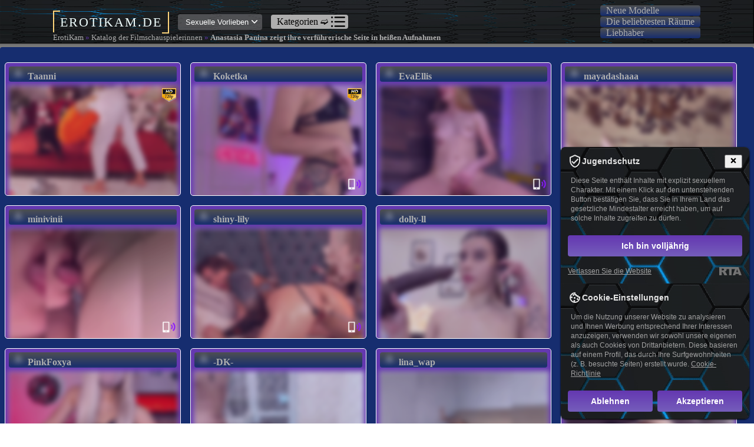

--- FILE ---
content_type: text/html; charset=utf-8
request_url: https://erotikam.de/filmschauspielerinnen/anastasia-panina-zeigt-ihre-verfuhrerische-seite-in-heissen-aufnahmen.html
body_size: 18685
content:
<!DOCTYPE html>
<html xmlns="//www.w3.org/1999/xhtml" xml:lang="de" lang="de" data-spa="true" >
<head>
<meta charset="UTF-8">
<meta name="viewport" content="width=device-width, initial-scale=1.0">
<meta name="rating" content="adult" />
<meta name="rating" content="RTA-5042-1996-1400-1577-RTA" />
<meta name="google-site-verification" content="eTNyO6v3m_uFdF9yh70gAT7UFLKVcMY9cwA6G4Gb-Zk" />
<link rel="alternate" type="application/rss+xml" title="RSS-ru" href="//feeds.feedburner.com/ErotiKamDe" />
<meta name="author" content="Mihailmurzic391" />
<title>Anastasia Panina zeigt ihre verführerische Seite in heißen Aufnahmen</title>
<meta name="keywords" content="Anastasia Panina nackt, Anastasia Panina kein Höschen, Anastasia Panina Gesäß sind sichtbar, Anastasia Panina nackte Brüste, Anastasia Panina Beine, Anastasia Panina Arsch, Anastasia Panina Muschi" />
<meta name="description" content="Anastasia Panina präsentiert ihre verführerische Seite in aufregenden Fotos, in denen sie nackt, ohne Höschen und mit sichtbarem Gesäß, Beinen und Arsch zu sehen ist. Mit freizügigen Aufnahmen ihrer Brüste und Muschi begeistert die Schauspielerin ihre Fans und beweist, dass sie nicht nur schauspielerische Talente besitzt. Erlebe Anastasia Panina in ihrer ganzen Schönheit und lasse dich von ihren erotischen Posen und ihrem unwiderstehlichen Charme verzaubern. Entdecke die selbstbewusste Seite der talentierten Schauspielerin, die in diesen atemberaubenden Aufnahmen ihre sinnliche Ausstrahlung unter Beweis stellt." />
<meta name="copyright" content="ErotiKam" />
<link rel="canonical" href="https://erotikam.de/filmschauspielerinnen/anastasia-panina-zeigt-ihre-verfuhrerische-seite-in-heissen-aufnahmen.html" />
<meta name="robots" content="index, follow" />
<meta name="title" content="Anastasia Panina zeigt ihre verführerische Seite in heißen Aufnahmen" />
<style>html {line-height:1.15; -webkit-text-size-adjust:100%;}
body {margin:0;}
h1 {font-size:2em;margin:0.67em 0;}
hr {box-sizing:content-box; height:0; overflow:visible;}
pre {font-family:monospace, monospace; font-size:1em;}
a {background-color:transparent;}
abbr[title] {border-bottom:none; text-decoration:underline; -webkit-text-decoration:underline dotted; text-decoration:underline dotted;}
b, strong{font-weight:bolder;color:#162d6f;}
code, kbd, samp {font-family:monospace, monospace; font-size:1em;}
small {font-size:80%;}
sub,
sup {font-size:75%;line-height:0;position:relative;vertical-align:baseline;}
sub {bottom:-0.25em;}
sup {top:-0.5em;}
img {border-style:none;}
button,input,optgroup,select,textarea {font-family:inherit;font-size:100%;line-height:1.15;margin:0;}
button,input {overflow:visible;}
button,select {text-transform:none;}
button,[type="button"],[type="reset"],[type="submit"] {-webkit-appearance:button;}
button::-moz-focus-inner,[type="button"]::-moz-focus-inner,[type="reset"]::-moz-focus-inner,[type="submit"]::-moz-focus-inner {border-style:none;padding:0;}
button:-moz-focusring,[type="button"]:-moz-focusring,[type="reset"]:-moz-focusring,[type="submit"]:-moz-focusring {outline:1px dotted ButtonText;}
fieldset {padding:0.35em 0.75em 0.625em;}
legend {box-sizing:border-box; color:inherit; display:table; padding:0; white-space:normal; }
progress {vertical-align:baseline;}
textarea {overflow:auto;}
[type="checkbox"],[type="radio"] {box-sizing:border-box; padding:0; }
[type="number"]::-webkit-inner-spin-button,[type="number"]::-webkit-outer-spin-button {height:auto;}
[type="search"] {-webkit-appearance:textfield; outline-offset:-2px;}
[type="search"]::-webkit-search-decoration {-webkit-appearance:none;}
::-webkit-file-upload-button {-webkit-appearance:button;font:inherit;}
details {display:block;}
summary {display:list-item;}
template {display:none;}
[hidden] {display:none;}
.logo {width:auto;margin:15px auto;letter-spacing:2px;font-size:140%;color:azure;}
.logo:before {content:"";top:-50%;left:-25px;width:30px;height:20px;border-top:2px solid #fed57b;border-left:2px solid #fed57b;padding:5px;}
.logo:after {content:"";bottom:-50%;right:-25px;width:30px;height:20px;border-bottom:2px solid #fed57b;border-right:2px solid #fed57b;padding:5px;}
.header{position:fixed;z-index:999;top:0;width:100%;background:rgb(100, 56, 176) url(/build/img/hintergrund.png) no-repeat;-moz-background-size: 100% 100%;-webkit-background-size: 100% 100%;-o-background-size: 100% 100%;background-size: 100% 100%;box-shadow:0 -1px 4px 4px #696969;}
.nav, .nav-sub{max-width:1100px;margin:0 auto;padding:8px 0;display:-webkit-box;display:flex;-webkit-box-align:center;align-items:center;-webkit-box-pack:justify;justify-content:space-between;}
.nav-logo{width:20%;}
.nav-item{display:-webkit-box;display:flex;-webkit-box-align:center;align-items:center;-webkit-box-pack:justify;justify-content:space-between;}
.main-menu{display:none;}
.menu{position:absolute;display:none;background:#fff;top:40px;padding:5px;border-radius:.25em;z-index:0;}
.m-item{display:-webkit-box;display:flex;-webkit-box-align:center;align-items:center;-webkit-box-pack:justify;justify-content:space-between;margin:10px auto;
}
.dlock_md_test{width:99%;}
.m-item-icon{border-left:1px solid gray;box-sizing:border-box;padding-left:10px;}
.m-item-icon p{font:300 12px/1px Lucida, sans-serif;}
.m-item-icon img{width:24px;margin-left:25%;}
.akcii{margin-top:10px;display:-webkit-box;display:flex;-webkit-box-align:center;align-items:center;border-top:1px solid gray;border-bottom:1px solid gray;padding:5px 0;background-color:#F0FFF0;cursor:pointer;}
.akcii a{text-decoration:none;color:#000;font:300 15px/1px Lucida, sans-serif;margin-left:10px;}
.onoffswitch {position:relative;width:44px;-webkit-user-select:none; -moz-user-select:none; -ms-user-select:none;}
.onoffswitch-checkbox {display:none;}
.onoffswitch-label {display:block; overflow:hidden; cursor:pointer;border:2px solid #999999; border-radius:9px;}
.onoffswitch-inner {display:block; 
width:200%; 
margin-left:-100%;-webkit-transition:margin 0.3s ease-in 0s;transition:margin 0.3s ease-in 0s;}
.onoffswitch-inner:before, .onoffswitch-inner:after {display:block; 
float:left; 
width:50%; 
height:15px; 
padding:0; 
line-height:15px;font-size:14px; 
color:white; 
font-family:Trebuchet, Arial, sans-serif; 
font-weight:bold;box-sizing:border-box;}
.onoffswitch-inner:before {content:"Ua";padding-left:5px;background-color:#FAFAFA; 
color:#574D4D;}
.onoffswitch-inner:after {content:"Ru";padding-right:5px;background-color:#080101; 
color:#FAFAFA;text-align:right;}
.onoffswitch-switch {display:block; width:15px; margin:0px;background:#FFFFFF;position:absolute; top:0; bottom:0;right:25px;border:2px solid #999999; border-radius:9px;-webkit-transition:all 0.3s ease-in 0s;transition:all 0.3s ease-in 0s; }
.onoffswitch-checkbox:checked + .onoffswitch-label .onoffswitch-inner {margin-left:0;}
.onoffswitch-checkbox:checked + .onoffswitch-label .onoffswitch-switch {right:0px; }
.nav-info{-webkit-box-align:center;align-items:center;padding:8px;}
.drop-info, .drop-cat, .drop-cat2{position:absolute;margin-left:-7px;display:none;}
.drop-info{top:40px;}
.drop-cat{width:18.5%;top:42px;z-index:1;}
.drop-cat2{width:96%;top:138px;}
.drop-menu{list-style:none;background-color:#fff;padding:5px;border-radius:.25em;box-shadow:0 3px 4px 2px #aeaeae;}
.drop-item{color:#000;text-decoration:none;font:300 14px/20px Lucida;}
.drop-li:hover{-webkit-transition:background .3s ease-in-out;transition:background .3s ease-in-out;background:#696969;}
.drop-li:hover .drop-item{-webkit-transition:color .3s ease-in-out;transition:color .3s ease-in-out;color:#fff;}
.phone{width:15%;}
.location, .location2{padding:10px;}
.location, .nav-info, .location2{display:-webkit-box;display:flex;margin:15px;border-radius:.25em;background:rgba(113, 112, 115, .6);cursor:pointer;box-sizing:border-box;-webkit-box-pack:justify;justify-content:space-between;}
.nav-2{margin:1px;border-radius:.25em;padding:0 10px;background: linear-gradient(180deg,#4e5052,#162d6f);cursor:pointer;}
.nav-2:hover{background-color:rgba(255, 255, 255, 0.55);;border:0.1px solid #fff;}
.location:hover, .nav-info:hover{-webkit-transition:background .3s ease;transition:background .3s ease;background:rgba(100, 100, 115, .9);}
.loc-head{font:400 14px/1px Lucida, sans-serif;color:#fff;text-transform:uppercase;margin-top:0;}
.loc-text, .info-text{font:400 12px/1px Lucida, sans-serif;color:#fff;}
.loc-text{margin-bottom:0;}
.login-text, .cart-text{font:500 13px/1px Lucida, sans-serif;color:#fff;}
.info-text{font-size:13px;}
.caret, .info-caret{-webkit-transform:rotateX(180deg);transform:rotateX(180deg);width:10px !important;height:10px;-webkit-transition:-webkit-transform .2s ease-in-out;transition:-webkit-transform .2s ease-in-out;transition:transform .2s ease-in-out;transition:transform .2s ease-in-out, -webkit-transform .2s ease-in-out;}
.anim-caret{-webkit-transition:-webkit-transform .3s ease-in-out;transition:-webkit-transform .3s ease-in-out;transition:transform .3s ease-in-out;transition:transform .3s ease-in-out, -webkit-transform .3s ease-in-out;-webkit-transform:rotateX(0deg);transform:rotateX(0deg);}
.caret{margin:auto 0 auto 15px;}
.tel a{color:#fff;text-decoration:none;font:400 13px/1px Lucida, sans-serif;}
.tel a:hover{text-decoration:underline;}
.nav-item:last-child:hover, .cart{cursor:pointer;}
.nav-item:last-child:hover .login-text, .cart:hover .cart-text{-webkit-transition:color 0.3s ease-in-out;transition:color 0.3s ease-in-out;color:#000;}
.nav-item:last-child:hover .nav-img, .cart:hover .cart-icon{-webkit-transition:fill 0.3s ease-in-out;transition:fill 0.3s ease-in-out;fill:#000;} 
.catalog, .catalog2{display:-webkit-box;display:flex;-webkit-box-align:center;align-items:center;-webkit-box-pack:justify;justify-content:space-between;background-color:#aeaeae;border-radius:.25em;padding:0 5px;cursor:pointer;z-index:1;}
.catalog2{width:96%;}
.cat-title{margin:0 5px;}
.libra, .heart, .cart-icon, .nav-img{width:25px;}
.nav-img, .cart-icon{margin-right:10px;fill:#fff;}
.libra:hover, .heart:hover, .cart-icon:hover{-webkit-transition:fill .3s ease-in-out;transition:fill .3s ease-in-out;cursor:pointer;}
.libra:hover{fill:#fff;}
.heart:hover{fill:red;}
.cart-icon:hover{fill:#000;}
.cart{display:-webkit-box;display:flex;-webkit-box-align:center;align-items:center;}
input[type="search"] {width:517px;height:33px;border-radius:.5em 0 0 .5em;outline:none;border:1px solid #fff;-webkit-appearance:none;margin-left:-20px;background:transparent;}
input[placeholder]{color:#fff;font:300 13px/22px Lucida, sans-serif;letter-spacing:0.33px;box-sizing:border-box;padding-left:10px;}
input:hover .search-btn{background:transparent;}
*{-webkit-font-smoothing:subpixel-antialiased;}
input::-moz-placeholder {color:#fff; }
input::-webkit-input-placeholder {color:#fff;}
input[type=text]::-ms-clear {display:none; width :0; height:0; }
input[type=text]::-ms-reveal {display:none; width :0; height:0; }
input[type="search"]::-webkit-search-decoration,
input[type="search"]::-webkit-search-cancel-button,
input[type="search"]::-webkit-search-results-button,
input[type="search"]::-webkit-search-results-decoration { display:none; }
.search{display:-webkit-box;display:flex;-webkit-box-align:center;align-items:center;}
.search-btn{height:33px;background-color:#aeaeae;border-radius:0 .5em .5em 0;cursor:pointer;}
.search-icon{padding:5px;width:20px;}
.search-btn:hover{-webkit-transition:all .3s ease-in-out;transition:all .3s ease-in-out;background:#000;cursor:pointer;}
.search-btn:hover .search-icon{-webkit-transition:all .3s ease-in-out;transition:all .3s ease-in-out;fill:#fff;}
.brc{list-style:none;display:-webkit-box;display:flex;padding:0;width:1100px;margin:15px auto;}
.brc_items a{color:#000;font-weight:300;font-size:13px;line-height:20px;margin-right:20px;text-decoration:none;}
.brc_items a:hover{color:#696996;text-decoration:underline;}
.brc_items:after{content:"/";margin-right:16px;color:#000;}
.brc_items:last-child:after{display:none;}
.main{background-color:grey;padding-bottom:15px;}
.content{margin:0 auto;padding-top:80px;}
.page-title{font:700 2rem/25px Lucida, sans-serif;padding-top:30px;}
.product-wrap{background-color:#162d6f;border-radius:.25em;}
.prod-filter{display:-webkit-box;display:flex;-webkit-box-pack:justify;justify-content:space-between;}
.sort{width:75%;display:-webkit-box;display:flex;-webkit-box-align:center;align-items:center;border-right:1px solid #aeaeae;border-bottom:1px solid #aeaeae;}
.sort-text, .filter-text{color:#000;font:400 15px/20px Lucida, sans-serif;}
.sort-text{margin:30px;}
.sort-menu{display:-webkit-box;display:flex;-webkit-box-align:center;align-items:center;list-style:none;}
.sort-item{border:1px solid gray;padding:8px;font:300 13px Lucida, sans-serif;cursor:pointer;}
.sort-item:hover{-webkit-transition:background .3s ease-in-out;transition:background .3s ease-in-out;background:gray;}
.sort-active{background:gray;}
.menu-icon{display:none;}
.filter{width:25%;display:-webkit-box;display:flex;-webkit-box-align:center;align-items:center;justify-content:space-around;cursor:pointer;border-bottom:1px solid #aeaeae;}
.filter-icon{width:24px;height:24px;}
.product, .recom-product{display:-webkit-box;display:flex;flex-wrap:wrap;}
.prod-item{width:33.3333%;box-sizing:border-box;padding:0 10px;border:1px solid gray;display:-webkit-box;display:flex;-webkit-box-orient:vertical;-webkit-box-direction:normal;flex-direction:column;-webkit-box-pack:justify;justify-content:space-between;-webkit-transition:all .3s ease-in-out;transition:all .3s ease-in-out;position:relative;}
.prod-item:hover{-webkit-transition:all .3s ease-in-out;transition:all .3s ease-in-out;border:1.2px solid #006400;box-shadow:0 1px 2px 4px #aeaeae;}
.prod-width{width:25% !important;}
.gift-wrap, .photo-wrap{display:-webkit-box;display:flex;width:90%;margin:5px auto;}
.gift-wrap{-webkit-box-align:start;align-items:flex-start;-webkit-box-pack:justify;justify-content:space-between;}
.gift{padding:5px;color:#fff;background:red;border-radius:.25em;}
.photo-wrap{-webkit-box-pack:center;justify-content:center;}
.comparis, .wish{width:24px;fill:green;}
.comparis:hover, .wish:hover{opacity:.6;cursor:pointer;}
.fill-red{fill:red;}
.prod-name a{font:400 17px Lucida, sans-serif;color:#006400;}
.prod-name a:hover{-webkit-transition:all .3s ease-in-out;transition:all .3s ease-in-out;color:#191970;text-decoration:none;}
.prod-price{font:600 21px Lucida, sans-serif;margin:0;}
.stock, .delivery{display:-webkit-box;display:flex;-webkit-box-align:center;align-items:center;font:300 14px Lucida, sans-serif;}
.stock img, .delivery img{margin-right:10px;}
.stock a{margin-left:5px;color:#191970;}
.stock a:hover{-webkit-transition:all .3s ease-in-out;transition:all .3s ease-in-out;color:#006400;}
.prod-option{list-style:none;padding:0;}
.ul-item{font:300 14px/20px Lucida, sans-serif;}
.inactive{opacity:.7;}
.prod-none{color:red;font:300 14px/20px Lucida, sans-serif;margin:0;}
.buy{width:25%;background-color:#b22222;border-radius:.2em;display:-webkit-box;display:flex;-webkit-box-align:center;align-items:center;-webkit-box-pack:center;justify-content:center;font:300 17px Lucida, sans-serif;color:#fff;cursor:pointer;opacity:0;position:absolute;bottom:35px;left:120px;}
.buy p{text-align:center;}
.active-sale:hover .buy{-webkit-transition:opacity .3s ease-in-out;transition:opacity .3s ease-in-out;opacity:1;}
.active-sale:hover .prod-option{-webkit-transition:opacity .3s ease-in-out;transition:opacity .3s ease-in-out;opacity:0;}
.prod-item-last{width:33.3333%;border:1px solid gray;display:-webkit-box;display:flex;-webkit-box-orient:vertical;-webkit-box-direction:normal;flex-direction:column;-webkit-box-pack:center;justify-content:center;-webkit-box-align:center;align-items:center;-webkit-transition:all .3s ease-in-out;transition:all .3s ease-in-out;padding:10% 0;opacity:.5;transition:all .3s ease-in-out;}
.prod-item-last:hover{cursor:pointer;opacity:1;border:1.2px solid #006400;box-shadow:0 1px 2px 4px #aeaeae;-webkit-transition:all .3s ease-in-out;transition:all .3s ease-in-out;}
.load-more{margin-bottom:20px;}
.load-link{font:400 18px/25px Lucida, sans-serif;color:#006400;text-decoration:none;}
.paginate{width:10%;margin:30px auto;padding-bottom:10px;}
.pag-list{list-style:none;padding:0;display:-webkit-box;display:flex;}
.pag-item{cursor:pointer;margin-left:15px;font:500 17px/25px Lucida, sans-serif;}
.pag-active{color:#006400;}
.recomended{background-color:#fff;padding-bottom:10px;border-radius:.25em;}
.recom-title{font:500 20px/25px Lucida, sans-serif;padding:20px 0 0 10px;}
.inform{margin:10px;text-align:justify;font:300 14px/18px Lucida, sans-serif;text-indent:10px;}
.black{font-weight:600;}
.social-wrap{width:100%;background:rgb(100, 56, 176);}
.social{width:1100px;margin:0 auto;}
.social, .send, .social-item{display:-webkit-box;display:flex;-webkit-box-align:center;align-items:center;-webkit-box-pack:justify;justify-content:space-between;}
.social-item{width:60%;}
.social-text{text-align:left;width:50%;font:600 14px/18px Lucida, sans-serif;color:#fff;}
.soc-icon{margin-right:10px;-webkit-transition:opacity .3s ease-in-out;transition:opacity .3s ease-in-out;opacity:.6;cursor:pointer;}
.soc-icon:hover{-webkit-transition:opacity .3s ease-in-out;transition:opacity .3s ease-in-out;opacity:1;}
.signed a{color:#fff;text-decoration:none;font:300 14px/18px Lucida, sans-serif;}
.signed{border:0.5px solid #006400;border-radius:.25em;background-color:#006400;margin-left:5px;padding:4px;-webkit-transition:background .3s ease-in-out;transition:background .3s ease-in-out;}
.signed:hover{background:transparent;-webkit-transition:background .3s ease-in-out;transition:background .3s ease-in-out;}
input[type=email]{background:transparent;border:.5px solid #fff;border-radius:.25em;}
.footer{width:100%;background-color:#272725;}
.footer-main{width:1100px;margin:0 auto;display:-webkit-box;display:flex;-webkit-box-align:start;align-items:flex-start;-webkit-box-pack:justify;justify-content:space-between;flex-wrap:wrap;}
.f-item{width:24%;color:#fff;font:300 14px/28px Lucida, sans-serif;}
.f-head{color:#fff;font-family:Lucida, sans-serif;}
.f-menu{list-style:none;padding:0;}
.call-num{display:-webkit-box;display:flex;-webkit-box-align:center;align-items:center;}
.num{margin-left:10px;}
.f-menu-item{cursor:pointer;text-decoration:underline;}
.f-menu-item:hover{-webkit-transition:all .3s ease-in-out;transition:all .3s ease-in-out;text-decoration:none;}
.not-h{cursor:auto;text-decoration:none;}
.footer-down{width:100%;background-color:#000;padding:5px 0;}
.footer-down-text{font:300 13px/28px Lucida, sans-serif;text-align:center;color:#fff;}
.navigation{position:fixed;cursor:pointer;top:40%;left:1%;display:none;z-index:2;opacity:0.1;}
.navigation:hover{opacity:1;}
.nw{;}
.vi{background: url(/build/img/icon-vibrator.png) no-repeat;width:30px;height:30px;position:absolute;z-index:1;right:1px;bottom:0;}
.hd{background: url(/build/img/icon-hd.png) no-repeat;width:30px;height:30px;position:absolute;z-index:1;right:1px;bottom:152px;}
@media screen and (max-width:1100px){.nav, .nav-sub, .brc, .content, .social, .footer-main{width:100%;box-sizing:border-box;padding:5px;}}
@media screen and (max-width:965px){.nav-logo{width:95px;}.nav-first{width:100%;}.search{margin-left:10px;}.location,.nav-info, .tel a:last-child, .nav-item:last-child, .wrap-switch, .catalog, .libra, .heart, .cart-text, .brc{display:none;}.tel img{width:24px;}.page-title{padding-top:0;}.menu-icon, .menu-open, .main-menu{display:block;padding-left:10px;z-index:1;}.sort{justify-content:space-around;}.sort, .filter{width:50%;position:relative;}.sort-menu{position:absolute;top:65px;z-index:10;-webkit-box-orient:vertical;-webkit-box-direction:normal;flex-direction:column;background:#696969;border-radius:.25em;width:100%;opacity:0;padding:0;}.sort-item{border:none;color:#fff;width:100%;}.sort-item:hover{background:#fff;color:#696969;}.sort-open{opacity:1;}.sort-active{background:#696969;}}
@media screen and (max-width:600px){.prod-item, .prod-item-last{width:50%;}.footer-main{flex-wrap:wrap;-webkit-box-pack:justify;justify-content:space-between;}.f-item{width:50%;}.f-item:nth-child(even){display:-webkit-box;display:flex;-webkit-box-orient:vertical;-webkit-box-direction:normal;flex-direction:column;-webkit-box-align:end;align-items:flex-end;}input[type="search"] {width:300px;}.social, .social-item{-webkit-box-orient:vertical;webkit-box-direction:normal;flex-direction:column;}.social-text {text-align:center;width:80%;}.soc-icon{margin-top:15px;}}
@media screen and (max-width:400px){.prod-item{width:100%;}input[type="search"] {width:200px;}.sort-text{margin-left:0;}}
@media screen and (max-width:1024px) {.auth{width:14%;}.item_img {width:40%;height:40%;}.show{width:40%;}}
@media screen and (max-width:900px) {.auth{width:14%;}.item_img {width:100%;height:100%;}.item{width:90%;}.footer_wrap{-webkit-flex-wrap:wrap;-ms-flex-wrap:wrap;flex-wrap:wrap;}.social,
.help{width:50%;}.mail{width:70%;margin:0 auto;}.help_wrap {-webkit-justify-content:space-around;-ms-flex-pack:distribute;justify-content:space-around;}}
@media screen and (max-width:768px) {.sm_menu{display:block;}.active_menu{display:block !important;width:24%;right:0;top:119px;position:absolute;background:#812F3B;padding:20px;-webkit-border-radius:.5em;border-radius:.5em;}.menu_item{margin-left:30%;font-size:18px;}.auth{width:16%;}.item_img {width:40%;height:70%;}.wrapper {top:12% !important;left:25% !important;}.show{width:55%;}.show p{font-size:15px;}.adv_item {width:48%;margin-bottom:10px;}.adv{-webkit-flex-wrap:wrap;-ms-flex-wrap:wrap;flex-wrap:wrap;}
.social,.help{width:70%;margin:0 auto;}}
@media screen and (max-width:425px) {.brcrumb{display:none;}.item_img {width:100%;height:100%;}#der-text img{max-width:100%;}.item{-webkit-box-orient:vertical;-webkit-box-direction:normal;-webkit-flex-direction:column;-ms-flex-direction:column;flex-direction:column;width:100%;}.item_info{width:100%;}.wrapper {left:50% !important;top:18% !important;;}.auth{width:35%;}.show{width:73%;}.paginate{width:50%;}.social,.help,.mail,.soc_img{width:90%;}.menu_item{margin-left:22%;}}
@media screen and (max-width:320px) {.adv_item {width:90%;margin:5px auto;margin-bottom:10px;}.menu_item{margin-left:12%;}}
.sortiermodelle
.modell{cursor:pointer;float:left;padding:5px;margin:1px;height:290px;width:calc((100%)/3 - 30px);}} @media only screen and (min-width:768px) {.sortiermodelle
.modell{height:220px;}div.menu-de-section {padding:42px 0 10px 10px;}} @media only screen and (min-width:768px) {.modell{height:215px;cursor:pointer;float:left;padding:5px;width:calc(100%/3 - 30px);}div.menu-de-section,
.sortiermodelle{padding:50px 0;} div.menu-de-section {padding:45px 15px 0;}
.sortiermodelle{height:750px;padding-left:0px;}
.sortiermodelle
.modèles-de-chat{padding:0px 20px 0;margin:-35px 0;}} @media only screen and (min-width:992px) {.modell{width:calc(100%/3 - 30px);}.sortiermodelle{height:480px;}} @media only screen and (min-width:1280px) {.empfehlungen{display: grid;grid-template-columns: repeat(5, 1fr);gap: 10px;}.modell{width:calc(100%/4 - 30px);}} h1, h2, h3, h4, h5, h6, h7, p {padding:5px;margin:0px;} h1, h2, h3, h4, h5, h6, h7 {background:#162d6f;color:#fff;margin-bottom: -10px;text-transform:uppercase;letter-spacing:1px;} ul, ol, li {padding:0;margin:0;list-style:none;} .textblock ul, ol, li {margin:15px;} form {padding:0;margin:0;}  a{color:#aeaeae;cursor:pointer;outline:none;text-decoration:none;} a:hover {color:#ff6600;} div.br {clear:both;height:0;overflow:hidden;} div.brms {background:#000000;padding:1px;text-align:center;} div.brms div.textblock {padding:15px 0;} 
@media (max-width:705px){.vid img,.modell{width:97%;}div.menu-de-section a{width:29%}}
.textblock{background-color:#cad2ca;padding:15px;border:1px solid #fff;}.clener{display:block !important;clear:both !important;float:none !important;}
.modell{background-color:#6438b0;border:1px solid #fff;float:left;font-weight:700;margin:8px;position:relative;-web-border-radius:5px;border-radius:5px;overflow:hidden;}
.modell:hover {background:#cad2ca;border:1px solid grey;box-shadow:0 -1px 4px 4px #696969;-webkit-border-radius:.25em;border-radius:.25em;-webkit-transition:all 0.3s ease;-moz-transition:all 0.3s ease;-o-transition:all 0.3s ease;transition:all 0.3s ease; -webkit-transform:scale(1.1); -ms-transform:scale(1.1);transform:scale(1.1);}
.vid img,
.modèles-de-chat img {margin:5px 0;border:1px solid #ddd;opacity:0.8;width:100%;}
.nav-2 img{width:12px;margin-right:10px;border:0px;}
.vid img:hover,
.modell:hover img {opacity:1;} div.vid {position:relative;} div.vid span b {display:none;} div.sous-sol{background:#000000;text-align:center;padding:8px;} hr{display:block;width:80%;margin:30px auto 30px auto;} #der-text p{text-indent:5%;margin:10px 0;font-size:1.2em;letter-spacing:0.08em;color:#808080;} #der-text h1{margin:15px 0;} #der-text img{margin:10px 0;margin-right: 10px;padding:2px;background:#162d6f;border:1px #cad2ca solid;box-shadow:0 0 5px #808080;} #der-text li{list-style:square inside;} 
#der-text ul{text-indent:5%;margin:0 10% 0;letter-spacing:0.08em;color:#6b598b;} #topnav a.menu-principal-open {background:#ddeef6!important;color:#666!important;outline:none;}
.information{padding:5px 15px;overflow:hidden;position:absolute;bottom:3px;background-color:rgba(255, 255, 255, 0.55);display:none;width:90%;font-weight:200;}
.modell:hover
.information,.information.active {display:block;}  #models-online-count{display:none;} div.menu-de-section li a.active{color:#ffffd7;cursor:not-allowed;} div.menu-de-section li.active{background-color:#f44b42;cursor:not-allowed;} div.menu-de-section li a{display:table-cell;vertical-align:middle;text-align:center;overflow:hidden;}
.breadcrumbs{padding:20px 0;position:absolute;color:#6438b0;width:800px;font-size:90%;}.breadcrumbs a, .breadcrumbs b, .breadcrumbs strong{color:#aeaeae;}
.menu-principal li a {float:left;height:37px;background:url(/css/sprite.png) no-repeat -129px 0;font:bold 13px/32px Arial, Helvetica, sans-serif;text-transform:uppercase;color:#fff;text-align:center;-moz-text-shadow:1px 1px 0 rgba(0, 0, 0, 0.3);-webkit-text-shadow:1px 1px 0 rgba(0, 0, 0, 0.3);text-shadow:1px 1px 0 rgba(0, 0, 0, 0.3);}
.menu-principal li a:hover {background:url(/css/sprite.png) no-repeat -129px -42px;}
.bot_but a {display:inline-block;background-color:#6b598b;font-size:20px;color:#fff;width:100%;text-align:center;padding:6px 0 12px;margin:10px 0;border-radius:4px;border:1px solid #fff;}
.bot_but a:hover{background-color:#ff635b;border:1px solid #fff;} #loading-gif{margin:0 auto;box-shadow:none;text-align:center;display:none;float:none;clear:both;width:250px;} #model_chatbox iframe{width:100%;min-height:500px;} 
.nachrichten_mod_zentral {background-color: #1a1a1a;padding: 20px;border-radius: 5px;margin-bottom: 15px;}
.nachrichten_mod_zentral a.nachrichten_liste_zentral {color: #d3d3d3; text-decoration: none;font-weight: bold;}
.nachrichten_mod_zentral a.nachrichten_liste_zentral:hover {color: #ffffff;}
.nachrichten_mod_zentral p {color: #b0b0b0;margin-top: 5px;}</style>
<script src="//ajax.googleapis.com/ajax/libs/jquery/1.7.1/jquery.min.js"></script>
</head>
<body itemscope itemtype="http://schema.org/Article">
<meta itemprop="author" content="ErotiKam" />
<header class="header">
<nav class="nav">
<div class="menu">
<div class="catalog2">
<div class="cat-title">Kategorien &#10155;</div>
<img src="/build/img/list.png" alt="list" class="cat-img">
<div class="drop-cat2"><ul class="drop-menu"><li class="drop-li"><a href="/rothaarig.html" class="drop-item">Rothaarig</a></li>
<li class="drop-li"><a href="/blond.html" class="drop-item">Blond</a></li>
<li class="drop-li"><a href="/brunett.html" class="drop-item">Brünett</a></li>
<li class="drop-li"><a href="/muskeln.html" class="drop-item">Muskeln</a></li>
<li class="drop-li"><a href="/ebony.html" class="drop-item">Ebony</a></li>
<li class="drop-li"><a href="/asiatisch.html" class="drop-item">Asiatisch</a></li>
<li class="drop-li"><a href="/kleine-titten.html" class="drop-item">Kleine Titten</a></li>
<li class="drop-li"><a href="/grobe-titten.html" class="drop-item">Große Titten</a></li>
<li class="drop-li"><a href="/rasierte-muschi.html" class="drop-item">Rasierte Muschi</a></li>
<li class="drop-li"><a href="/behaarte-muschi.html" class="drop-item">Behaarte Muschi</a></li>
<li class="drop-li"><a href="/teen-girls.html" class="drop-item">Teen Girls</a></li>
<li class="drop-li"><a href="/college-studentinnen.html" class="drop-item">College-Studentinnen</a></li>
<li class="drop-li"><a href="/hausfrauen.html" class="drop-item">Hausfrauen</a></li>
<li class="drop-li"><a href="/milfs.html" class="drop-item">Milfs</a></li>
<li class="drop-li"><a href="/rauchen.html" class="drop-item">Rauchen</a></li>
<li class="drop-li"><a href="/schwanger.html" class="drop-item">Schwanger</a></li>
<li class="drop-li"><a href="/lesben.html" class="drop-item">Lesben</a></li>
<li class="drop-li"><a href="/zehenfetisch.html" class="drop-item">Fußfetisch</a></li>
<li class="drop-li"><a href="/bondage.html" class="drop-item">Bondage</a></li>
<li class="drop-li"><a href="/dicke-frauen.html" class="drop-item">Dicke Frauen</a></li>
<li class="drop-li"><a href="/analspiele.html" class="drop-item">Analspiele</a></li></ul></div>
</div>
<ul class="drop-menu" data-navtext="Categorias">
<li class="drop-li"><a href="/manner.html" class="drop-item">Männer</a></li>
<li class="drop-li"><a href="/paare.html" class="drop-item">Paare</a></li>
<li class="drop-li"><a href="/transsexuelle.html" class="drop-item">Transsexuelle</a></li>
<li class="drop-li"><a href="/cam2cam.html" class="drop-item">Chat-Roulette für Erwachsene</a></li>
<br />
<li class="drop-li"><a href="/filmschauspielerinnen/" class="drop-item">Katalog der Filmschauspielerinnen</a></li>
<li class="drop-li"><a href="/model-madchen/" class="drop-item">Katalog von Models</a></li>
<li class="drop-li"><a href="/porno-schauspielerinnen/" class="drop-item">Katalog von Pornodarstellerinnen</a></li>
<li class="drop-li"><a href="/sporttalent/" class="drop-item">Katalog schöner Sportler</a></li>
<li class="drop-li"><a href="/weibliche/" class="drop-item">Promi-Verzeichnis</a></li>
</ul>
</div>
<div class="nav-item nav-first">
<img src="/build/img/menu1.png" alt="mob" class="main-menu">
<div class="logo">EROTIKAM.DE</div>
<div class="breadcrumbs"><ul class="brc"><div xmlns:v="http://rdf.data-vocabulary.org/#" class="breadcrumbs">
<span typeof="v:Breadcrumb"><a href="/" rel="v:url" property="v:title">ErotiKam</a></span> » <span typeof="v:Breadcrumb"><a href="/filmschauspielerinnen/" rel="v:url" property="v:title">Katalog der Filmschauspielerinnen</a></span> » <b typeof="v:Breadcrumb">Anastasia Panina zeigt ihre verführerische Seite in heißen Aufnahmen</b>
</div></ul></div>
<div class="nav-info">
<div class="loc-item">
<p class="info-text">Sexuelle Vorlieben</p>
</div>
<img src="/build/img/caret.png" alt="caret" class="info-caret">
<div class="drop-info">
<ul class="drop-menu" data-navtext="Categorias">
<li class="drop-li"><a href="/manner.html" class="drop-item">Männer</a></li>
<li class="drop-li"><a href="/paare.html" class="drop-item">Paare</a></li>
<li class="drop-li"><a href="/transsexuelle.html" class="drop-item">Transsexuelle</a></li>
<li class="drop-li"><a href="/cam2cam.html" class="drop-item">Chat-Roulette für Erwachsene</a></li>
<br />
<li class="drop-li"><a href="/filmschauspielerinnen/" class="drop-item">Katalog der Filmschauspielerinnen</a></li>
<li class="drop-li"><a href="/model-madchen/" class="drop-item">Katalog von Models</a></li>
<li class="drop-li"><a href="/porno-schauspielerinnen/" class="drop-item">Katalog von Pornodarstellerinnen</a></li>
<li class="drop-li"><a href="/sporttalent/" class="drop-item">Katalog schöner Sportler</a></li>
<li class="drop-li"><a href="/weibliche/" class="drop-item">Promi-Verzeichnis</a></li>
</ul>
</div>
</div>
<div class="nav-info-2"></div>
<div class="catalog">
<div class="cat-title">Kategorien &#10155;</div>
<img src="/build/img/list.png" alt="list" class="cat-img">
<div class="drop-cat"><ul class="drop-menu"><li class="drop-li"><a href="/rothaarig.html" class="drop-item">Rothaarig</a></li>
<li class="drop-li"><a href="/blond.html" class="drop-item">Blond</a></li>
<li class="drop-li"><a href="/brunett.html" class="drop-item">Brünett</a></li>
<li class="drop-li"><a href="/muskeln.html" class="drop-item">Muskeln</a></li>
<li class="drop-li"><a href="/ebony.html" class="drop-item">Ebony</a></li>
<li class="drop-li"><a href="/asiatisch.html" class="drop-item">Asiatisch</a></li>
<li class="drop-li"><a href="/kleine-titten.html" class="drop-item">Kleine Titten</a></li>
<li class="drop-li"><a href="/grobe-titten.html" class="drop-item">Große Titten</a></li>
<li class="drop-li"><a href="/rasierte-muschi.html" class="drop-item">Rasierte Muschi</a></li>
<li class="drop-li"><a href="/behaarte-muschi.html" class="drop-item">Behaarte Muschi</a></li>
<li class="drop-li"><a href="/teen-girls.html" class="drop-item">Teen Girls</a></li>
<li class="drop-li"><a href="/college-studentinnen.html" class="drop-item">College-Studentinnen</a></li>
<li class="drop-li"><a href="/hausfrauen.html" class="drop-item">Hausfrauen</a></li>
<li class="drop-li"><a href="/milfs.html" class="drop-item">Milfs</a></li>
<li class="drop-li"><a href="/rauchen.html" class="drop-item">Rauchen</a></li>
<li class="drop-li"><a href="/schwanger.html" class="drop-item">Schwanger</a></li>
<li class="drop-li"><a href="/lesben.html" class="drop-item">Lesben</a></li>
<li class="drop-li"><a href="/zehenfetisch.html" class="drop-item">Fußfetisch</a></li>
<li class="drop-li"><a href="/bondage.html" class="drop-item">Bondage</a></li>
<li class="drop-li"><a href="/dicke-frauen.html" class="drop-item">Dicke Frauen</a></li>
<li class="drop-li"><a href="/analspiele.html" class="drop-item">Analspiele</a></li></ul></div>
</div>
</div>
<div class="nav-item">
<ul>
<li class="nav-2"><a href="javascript:void(0);" livetab="new">Neue Modelle</a></li>
<li class="nav-2"><a href="javascript:void(0);" livetab="popular">Die beliebtesten Räume</a></li>
<li class="nav-2"><a href="javascript:void(0);" livetab="lovers">Liebhaber</a></li>
</ul>
</div>
</nav>
</header>
<img src="/build/img/navigation.png" alt="navigation" class="navigation">
<main class="main">
<div class="content">
<div class="product-wrap">
<div class="product"><div class="wrap"><section class="md">
<div class="blmod">
<br />
<div class="dlock_md_test"><div class="container"><div class="vid">
<div id="md-listing"><div class="modell"><div class="trans_block"><div class="nav-2"><img src="/build/img/login.png" alt="spitzname" title="Spitzname" /><a href="/chatten/Taanni.html" rel="nofollow"
class="model-link">Taanni</a></div></div> <span class="hd"></span>
<a href="/chatten/Taanni.html" rel="nofollow" class="model-link" title="Gratis Live Sexcam mit Taanni"><img
src="//i.wlicdn.com/live/05e/25d/36e/xbig/e2875d.jpg" title="Gratis Live Sexcam mit Taanni" alt="Taanni" /></a>
<div class="information">Alter: 18<br />Lebe 37 Minuten<br />Registrationsdatum: 2020-09-01<br />3650 Leute sehen sich die Show an</div></div><div class="modell"><div class="trans_block"><div class="nav-2"><img src="/build/img/login.png" alt="spitzname" title="Spitzname" /><a href="/chatten/Koketka.html" rel="nofollow"
class="model-link">Koketka</a></div></div><span class="vi"></span> <span class="hd"></span>
<a href="/chatten/Koketka.html" rel="nofollow" class="model-link" title="Gratis Live Sexcam mit Koketka"><img
src="//i.wlicdn.com/live/0ad/3bf/320/xbig/e23b43.jpg" title="Gratis Live Sexcam mit Koketka" alt="Koketka" /></a>
<div class="information">Alter: 18<br />Lebe 46 Minuten<br />Registrationsdatum: 2023-07-30<br />3121 Leute sehen sich die Show an</div></div><div class="modell"><div class="trans_block"><div class="nav-2"><img src="/build/img/login.png" alt="spitzname" title="Spitzname" /><a href="/chatten/EvaEllis.html" rel="nofollow"
class="model-link">EvaEllis</a></div></div><span class="vi"></span> 
<a href="/chatten/EvaEllis.html" rel="nofollow" class="model-link" title="Gratis Live Sexcam mit EvaEllis"><img
src="//i.wlicdn.com/live/0d4/30c/0f5/xbig/d2834e.jpg" title="Gratis Live Sexcam mit EvaEllis" alt="EvaEllis" /></a>
<div class="information">Alter: 18<br />Lebe 51 Minuten<br />Registrationsdatum: 2025-06-04<br />2925 Leute sehen sich die Show an</div></div><div class="modell"><div class="trans_block"><div class="nav-2"><img src="/build/img/login.png" alt="spitzname" title="Spitzname" /><a href="/chatten/mayadashaaa.html" rel="nofollow"
class="model-link">mayadashaaa</a></div></div> 
<a href="/chatten/mayadashaaa.html" rel="nofollow" class="model-link" title="Gratis Live Sexcam mit mayadashaaa"><img
src="//i.wlicdn.com/live/0db/1f4/21c/xbig/a79850.jpg" title="Gratis Live Sexcam mit mayadashaaa" alt="mayadashaaa" /></a>
<div class="information">Alter: 18<br />Lebe 06 Minuten<br />Registrationsdatum: 2025-09-14<br />2065 Leute sehen sich die Show an</div></div><div class="modell"><div class="trans_block"><div class="nav-2"><img src="/build/img/login.png" alt="spitzname" title="Spitzname" /><a href="/chatten/marsandvenera.html" rel="nofollow"
class="model-link">minivinii</a></div></div><span class="vi"></span> 
<a href="/chatten/marsandvenera.html" rel="nofollow" class="model-link" title="Gratis Live Sexcam mit minivinii"><img
src="//i.wlicdn.com/live/06e/13d/393/xbig/ecdc24.jpg" title="Gratis Live Sexcam mit minivinii" alt="minivinii" /></a>
<div class="information">Alter: 20<br />Lebe 47 Minuten<br />Registrationsdatum: 2021-05-24<br />2025 Leute sehen sich die Show an</div></div><div class="modell"><div class="trans_block"><div class="nav-2"><img src="/build/img/login.png" alt="spitzname" title="Spitzname" /><a href="/chatten/shiny-lily.html" rel="nofollow"
class="model-link">shiny-lily</a></div></div><span class="vi"></span> 
<a href="/chatten/shiny-lily.html" rel="nofollow" class="model-link" title="Gratis Live Sexcam mit shiny-lily"><img
src="//i.wlicdn.com/live/0b3/105/258/xbig/c9296e.jpg" title="Gratis Live Sexcam mit shiny-lily" alt="shiny-lily" /></a>
<div class="information">Alter: 22<br />Lebe 25 Minuten<br />Registrationsdatum: 2023-11-08<br />1977 Leute sehen sich die Show an</div></div><div class="modell"><div class="trans_block"><div class="nav-2"><img src="/build/img/login.png" alt="spitzname" title="Spitzname" /><a href="/chatten/dolly-ll.html" rel="nofollow"
class="model-link">dolly-ll</a></div></div> 
<a href="/chatten/dolly-ll.html" rel="nofollow" class="model-link" title="Gratis Live Sexcam mit dolly-ll"><img
src="//i.wlicdn.com/live/0b0/1e9/2f0/xbig/eb37b4.jpg" title="Gratis Live Sexcam mit dolly-ll" alt="dolly-ll" /></a>
<div class="information">Alter: 18<br />Lebe 23 Minuten<br />Registrationsdatum: 2023-09-15<br />1554 Leute sehen sich die Show an</div></div><div class="modell"><div class="trans_block"><div class="nav-2"><img src="/build/img/login.png" alt="spitzname" title="Spitzname" /><a href="/chatten/Vero19nika.html" rel="nofollow"
class="model-link">MagicMelody</a></div></div><span class="vi"></span> <span class="hd"></span>
<a href="/chatten/Vero19nika.html" rel="nofollow" class="model-link" title="Gratis Live Sexcam mit MagicMelody"><img
src="//i.wlicdn.com/live/046/05b/1e4/xbig/6cda7a.jpg" title="Gratis Live Sexcam mit MagicMelody" alt="MagicMelody" /></a>
<div class="information">Alter: 31<br />Lebe 53 Minuten<br />Registrationsdatum: 2019-02-20<br />1553 Leute sehen sich die Show an</div></div><div class="modell"><div class="trans_block"><div class="nav-2"><img src="/build/img/login.png" alt="spitzname" title="Spitzname" /><a href="/chatten/PinkFoxya.html" rel="nofollow"
class="model-link">PinkFoxya</a></div></div> 
<a href="/chatten/PinkFoxya.html" rel="nofollow" class="model-link" title="Gratis Live Sexcam mit PinkFoxya"><img
src="//i.wlicdn.com/live/0d6/0a8/29b/xbig/7f396c.jpg" title="Gratis Live Sexcam mit PinkFoxya" alt="PinkFoxya" /></a>
<div class="information">Alter: 18<br />Lebe 01 Minuten<br />Registrationsdatum: 2025-06-26<br />1392 Leute sehen sich die Show an</div></div><div class="modell"><div class="trans_block"><div class="nav-2"><img src="/build/img/login.png" alt="spitzname" title="Spitzname" /><a href="/chatten/-DK-.html" rel="nofollow"
class="model-link">-DK-</a></div></div> 
<a href="/chatten/-DK-.html" rel="nofollow" class="model-link" title="Gratis Live Sexcam mit -DK-"><img
src="//i.wlicdn.com/live/0e3/182/08a/xbig/f97033.jpg" title="Gratis Live Sexcam mit -DK-" alt="-DK-" /></a>
<div class="information">Alter: 22<br />Lebe 47 Minuten<br />Registrationsdatum: 2026-01-11<br />1267 Leute sehen sich die Show an</div></div><div class="modell"><div class="trans_block"><div class="nav-2"><img src="/build/img/login.png" alt="spitzname" title="Spitzname" /><a href="/chatten/LinaTwins.html" rel="nofollow"
class="model-link">lina_wap</a></div></div> 
<a href="/chatten/LinaTwins.html" rel="nofollow" class="model-link" title="Gratis Live Sexcam mit lina_wap"><img
src="//i.wlicdn.com/live/0d2/327/13c/xbig/05c03f.jpg" title="Gratis Live Sexcam mit lina_wap" alt="lina_wap" /></a>
<div class="information">Alter: 19<br />Lebe 17 Minuten<br />Registrationsdatum: 2025-05-04<br />1232 Leute sehen sich die Show an</div></div><div class="modell"><div class="trans_block"><div class="nav-2"><img src="/build/img/login.png" alt="spitzname" title="Spitzname" /><a href="/chatten/SEXPantera.html" rel="nofollow"
class="model-link">SEXPantera</a></div></div> 
<a href="/chatten/SEXPantera.html" rel="nofollow" class="model-link" title="Gratis Live Sexcam mit SEXPantera"><img
src="//i.wlicdn.com/live/0d7/0a4/38b/xbig/42da22.jpg" title="Gratis Live Sexcam mit SEXPantera" alt="SEXPantera" /></a>
<div class="information">Alter: 25<br />Lebe 30 Minuten<br />Registrationsdatum: 2025-07-11<br />1001 Leute sehen sich die Show an</div></div><div class="modell"><div class="trans_block"><div class="nav-2"><img src="/build/img/login.png" alt="spitzname" title="Spitzname" /><a href="/chatten/NormanMash.html" rel="nofollow"
class="model-link">Sextwoo</a></div></div> 
<a href="/chatten/NormanMash.html" rel="nofollow" class="model-link" title="Gratis Live Sexcam mit Sextwoo"><img
src="//i.wlicdn.com/live/092/276/24b/xbig/3933a7.jpg" title="Gratis Live Sexcam mit Sextwoo" alt="Sextwoo" /></a>
<div class="information">Alter: 20<br />Lebe 36 Minuten<br />Registrationsdatum: 2022-03-13<br />940 Leute sehen sich die Show an</div></div><div class="modell"><div class="trans_block"><div class="nav-2"><img src="/build/img/login.png" alt="spitzname" title="Spitzname" /><a href="/chatten/Korol-Eva.html" rel="nofollow"
class="model-link">-PinkiePie-</a></div></div><span class="vi"></span> 
<a href="/chatten/Korol-Eva.html" rel="nofollow" class="model-link" title="Gratis Live Sexcam mit -PinkiePie-"><img
src="//i.wlicdn.com/live/0bd/1d5/0aa/xbig/023e2a.jpg" title="Gratis Live Sexcam mit -PinkiePie-" alt="-PinkiePie-" /></a>
<div class="information">Alter: 18<br />Lebe 47 Minuten<br />Registrationsdatum: 2024-05-24<br />937 Leute sehen sich die Show an</div></div><div class="modell"><div class="trans_block"><div class="nav-2"><img src="/build/img/login.png" alt="spitzname" title="Spitzname" /><a href="/chatten/Opskira.html" rel="nofollow"
class="model-link">Oops_kiraa</a></div></div><span class="vi"></span> <span class="hd"></span>
<a href="/chatten/Opskira.html" rel="nofollow" class="model-link" title="Gratis Live Sexcam mit Oops_kiraa"><img
src="//i.wlicdn.com/live/0bf/07b/1ac/xbig/45a3b7.jpg" title="Gratis Live Sexcam mit Oops_kiraa" alt="Oops_kiraa" /></a>
<div class="information">Alter: 25<br />Lebe 49 Minuten<br />Registrationsdatum: 2024-06-25<br />891 Leute sehen sich die Show an</div></div><div class="modell"><div class="trans_block"><div class="nav-2"><img src="/build/img/login.png" alt="spitzname" title="Spitzname" /><a href="/chatten/James-Eva0.html" rel="nofollow"
class="model-link">James-Eva0</a></div></div><span class="vi"></span> 
<a href="/chatten/James-Eva0.html" rel="nofollow" class="model-link" title="Gratis Live Sexcam mit James-Eva0"><img
src="//i.wlicdn.com/live/0de/106/132/xbig/be0f4e.jpg" title="Gratis Live Sexcam mit James-Eva0" alt="James-Eva0" /></a>
<div class="information">Alter: 24<br />Lebe 28 Minuten<br />Registrationsdatum: 2025-10-26<br />881 Leute sehen sich die Show an</div></div><div class="modell"><div class="trans_block"><div class="nav-2"><img src="/build/img/login.png" alt="spitzname" title="Spitzname" /><a href="/chatten/Pair-of-gods123.html" rel="nofollow"
class="model-link">Pair-of-gods123</a></div></div><span class="vi"></span> 
<a href="/chatten/Pair-of-gods123.html" rel="nofollow" class="model-link" title="Gratis Live Sexcam mit Pair-of-gods123"><img
src="//i.wlicdn.com/live/0c8/360/276/xbig/a71203.jpg" title="Gratis Live Sexcam mit Pair-of-gods123" alt="Pair-of-gods123" /></a>
<div class="information">Alter: 25<br />Lebe 09 Minuten<br />Registrationsdatum: 2024-11-27<br />844 Leute sehen sich die Show an</div></div><div class="modell"><div class="trans_block"><div class="nav-2"><img src="/build/img/login.png" alt="spitzname" title="Spitzname" /><a href="/chatten/Johnbuddy.html" rel="nofollow"
class="model-link">Johnbuddy</a></div></div> 
<a href="/chatten/Johnbuddy.html" rel="nofollow" class="model-link" title="Gratis Live Sexcam mit Johnbuddy"><img
src="//i.wlicdn.com/live/0b7/2ac/0f1/xbig/20c863.jpg" title="Gratis Live Sexcam mit Johnbuddy" alt="Johnbuddy" /></a>
<div class="information">Alter: 31<br />Lebe 31 Minuten<br />Registrationsdatum: 2024-01-30<br />796 Leute sehen sich die Show an</div></div><div class="modell"><div class="trans_block"><div class="nav-2"><img src="/build/img/login.png" alt="spitzname" title="Spitzname" /><a href="/chatten/SexPara696969.html" rel="nofollow"
class="model-link">SexPara696969</a></div></div> 
<a href="/chatten/SexPara696969.html" rel="nofollow" class="model-link" title="Gratis Live Sexcam mit SexPara696969"><img
src="//i.wlicdn.com/live/0d9/33b/196/xbig/35f374.jpg" title="Gratis Live Sexcam mit SexPara696969" alt="SexPara696969" /></a>
<div class="information">Alter: 36<br />Lebe 51 Minuten<br />Registrationsdatum: 2025-08-18<br />752 Leute sehen sich die Show an</div></div><div class="modell"><div class="trans_block"><div class="nav-2"><img src="/build/img/login.png" alt="spitzname" title="Spitzname" /><a href="/chatten/-SweetCouple-1.html" rel="nofollow"
class="model-link">-SweetCouple-1</a></div></div> 
<a href="/chatten/-SweetCouple-1.html" rel="nofollow" class="model-link" title="Gratis Live Sexcam mit -SweetCouple-1"><img
src="//i.wlicdn.com/live/0e0/3db/0aa/xbig/f0f8df.jpg" title="Gratis Live Sexcam mit -SweetCouple-1" alt="-SweetCouple-1" /></a>
<div class="information">Alter: 25<br />Lebe 45 Minuten<br />Registrationsdatum: 2025-12-07<br />669 Leute sehen sich die Show an</div></div></div></div>
<div class="bot_but">
<center><script>document.write('<'+'img src="/build/css/loading.gif" alt="loading gif" id="loading-gif" />');</script></center>
<a href="javascript:void(0);" id="more-md"><span></span>Nächste zeigen<span></span></a>
</div></div></div>
</div>
</section></div></div>
<div class="recomended"><div class="textblock"><div id="der-text"><div itemprop="articleBody">
<h1 itemprop="name">Anastasia Panina zeigt ihre verführerische Seite in heißen Aufnahmen</h1><p>Anastasia Panina - eine Frau mit vielen Talenten. Nicht nur ist sie als Schauspielerin bekannt, sondern auch als Fotografin. Sie hat eine Welt geschaffen, die den Atem raubt, durch ihre faszinierenden Fotos. Anastasia Panina ist bekannt für ihre Liebe zur Schönheit und Natur und zeigt diese Themen in ihren Bildern auf eine noch nie dagewesene Art und Weise. Die emotionale Tiefe, die ihre Portraits einfangen, ist beeindruckend. Sie schafft es, die Seele ihrer Models in jedem Bild darzustellen.</p><p style="text-align:center;"><img itemprop="primaryImageOfPage" src="/sterne/anastasia-panina-nackte-bruste-71.jpg"  alt="Anastasia Panina nackte Brüste 71"  title="Anastasia Panina nackte Brüste 71" /></p><p>Doch ihre Kreativität hört nicht beim Auslösen der Kamera auf. Durch die Bearbeitung ihrer Bilder zeigt sie auch ihre Vielseitigkeit und ihr Können in der Bildbearbeitung. Der Blick durch die Linse von Anastasia Panina ist eine Erfahrung für die Sinne.</p><p style="text-align:center;"><img src="/sterne/anastasia-panina-nackt-95.jpg"  alt="Anastasia Panina nackt 95"  title="Anastasia Panina nackt 95" /></p><p>Obwohl Anastasia Panina vorwiegend für ihre Arbeit als Schauspielerin bekannt ist, ist sie auch in der Welt des Anastasia Panina nackt und Anastasia Panina kein Höschen aufgetaucht. Doch lassen wir ihre künstlerische Leistung sprechen, die uns auch ohne solche Informationen voll und ganz in ihren Bann zieht.</p><p style="text-align:center;"><img src="/sterne/anastasia-panina-kein-hoschen.jpg"  alt="Anastasia Panina kein Höschen"  title="Anastasia Panina kein Höschen" /></p><h2 style="text-align:center;">Wer Ist Anastasia Panina?</h2><p style="text-align:center;"><img src="/sterne/anastasia-panina-beine.jpg"  alt="Anastasia Panina Beine"  title="Anastasia Panina Beine" /></p><p>Eine Schauspielerin und Model aus Russland, die durch ihre atemberaubenden Fotos bekannt geworden ist. Als Künstlerin hat Panina eine Leidenschaft für die Modefotografie entwickelt und arbeitet häufig mit renommierten Designern und Fotografen zusammen. Aufgrund ihrer Schönheit und Ausstrahlung ist sie oft auf den Laufstegen und in Modemagazinen zu sehen. Nicht nur ihr wunderschönes Gesicht, sondern auch ihr perfektes Gesäß sind sichtbar, was ihre natürliche Schönheit betont. In ihrer Freizeit reist sie gerne und lässt sich von der Natur und verschiedenen Kulturen inspirieren. Mit ihrer Kreativität und Leidenschaft in der Film- und Fotobranche hat Anastasia Panina viel Lob und Anerkennung erhalten.</p><p style="text-align:center;"><img src="/sterne/anastasia-panina-beine-75.jpg"  alt="Anastasia Panina Beine 75"  title="Anastasia Panina Beine 75" /></p><h2 style="text-align:right;">Die Atemberaubende Welt Der Fotografie</h2><p>Fotografie: Anastasia Panina ist nicht nur eine talentierte Schauspielerin, sondern auch eine begabte Fotografin. In ihrer atemberaubenden Welt der Fotografie fängt sie Schönheit und Natur auf eine einzigartige Weise ein. Ob Meerlandschaften, Bergpanoramen oder stimmungsvolle Portraitfotografie - ihre Bilder beeindrucken durch ihre Vielseitigkeit und Kreativität. Besonders eindrucksvoll sind ihre Porträts, die die Emotionen ihrer Models in den Mittelpunkt stellen. Doch auch durch ihre gekonnte Bildbearbeitung schafft sie es, ihren Fotos eine besondere Ausdrucksstärke zu verleihen. Der Blick durch die Linse wird bei Anastasia Panina zu einer Erfahrung für die Sinne. So verwundert es nicht, dass ihre beeindruckenden Fotos auch international Beachtung finden. Anastasia Panina nackte Brüste ist jedoch nicht Gegenstand ihrer Arbeit, sondern vielmehr die Liebe zum Detail und die Faszination für die Fotografie.</p><p style="text-align:center;"><img src="/sterne/anastasia-panina-arsch.jpg"  alt="Anastasia Panina Arsch"  title="Anastasia Panina Arsch" /></p><h3 style="text-align:center;">Die Faszination Von Schönheit Und Natur</h3><p style="text-align:center;"><img src="/sterne/anastasia-panina-nackte-bruste.jpg"  alt="Anastasia Panina nackte Brüste"  title="Anastasia Panina nackte Brüste" /></p><p>Anastasia Panina ist eine Schauspielerin, die auch in der Welt der Fotografie tätig ist und atemberaubende Bilder kreiert. Ihre Faszination für Schönheit und Natur spiegelt sich in ihren Aufnahmen wider, die oft die Schönheit von Körper und Natur zusammenbringen. Sie verbindet gekonnt das Spiel von Licht und Schatten, um beeindruckende Kontraste zu erzielen und so die Schönheit der natürlichen Welt auf eine einzigartige Art einzufangen. Besonders ihre Bilder von Anastasia Panina Beine strahlen Eleganz und Sinnlichkeit aus und zeigen die Faszination für weibliche Schönheit und Formen. Sie ist sehr einfühlsam, was Porträts betrifft, und schafft es, Emotionen in ihren Bildern zu erreichen. Mit ihren kreativen Bildbearbeitungstechniken gibt Anastasia Panina auch ihren Bildern eine ganz eigene Note. Durch ihre Linse entsteht eine einzigartige, sinnliche Welt, die den Betrachter fasziniert und verzaubert.</p><p style="text-align:center;"><img src="/sterne/anastasia-panina-nackt-65.jpg"  alt="Anastasia Panina nackt 65"  title="Anastasia Panina nackt 65" /></p><h3 style="text-align:center;">Eindrucksvolle Porträts - Emotionen in Bildern</h3><p>- Emotionen in Bildern. Die Porträtfotografie ist die Kunst, die Persönlichkeit eines Menschen zu erfassen und in einem Bild zum Ausdruck zu bringen. Anastasia Panina hat dieses Talent perfektioniert und produziert Fotos, die das Innere ihrer Modelle widerspiegeln. Ob es sich um eine einfache Pose oder einen schelmischen Blick handelt, ihre Fähigkeit, Emotionen durch Fotografie festzuhalten, ist unübertroffen. Mit ihrer Kamera schafft sie Kunstwerke, die die natürliche Schönheit ihrer Modelle betonen. Anastasia Panina <a href="/analspiele.html" title="Arsch">Arsch</a> hat eine große Fangemeinde, die ihre Arbeit schätzt. Ob sie ein Porträt von einer Frau, einem Mann oder einem Kind schießt - jedes Bild scheint eine Geschichte zu erzählen. Sie verwendet auch Techniken zur Bildbearbeitung, die ihre Kreativität und Vielseitigkeit in der Fotografie hervorheben. Die Bilder von Anastasia Panina Arsch sind ein Erlebnis für die Sinne und werden Sie inspirieren.</p><p style="text-align:center;"><img src="/sterne/anastasia-panina-arsch-47.jpg"  alt="Anastasia Panina Arsch 47"  title="Anastasia Panina Arsch 47" /></p><h4 style="text-align:center;">Kreativität Und Vielseitigkeit Durch Bildbearbeitung</h4><p style="text-align:center;"><img src="/sterne/anastasia-panina-gesass-sind-sichtbar.jpg"  alt="Anastasia Panina Gesäß sind sichtbar"  title="Anastasia Panina Gesäß sind sichtbar" /></p><p>Sind der Schlüssel zur Arbeit von Anastasia Panina als Fotografin und Schauspielerin. Durch die professionelle Bildbearbeitung erweckt sie ihre Bilder zum Leben. Anastasia zeigt eine breite Palette an Fähigkeiten und Techniken, um jedes Foto individuell anzupassen und zu gestalten. Sie verwendet spezielle Techniken, um Farben, Kontraste und Helligkeit zu optimieren und schafft dadurch atemberaubende Bilder. Auch die Retusche spielt eine wichtige Rolle in der Arbeit von Anastasia Panina. Sie betont die Schönheit jeder Persönlichkeit, indem sie Unvollkommenheiten ausmerzt und somit faszinierende Porträts schafft. Dazu zählen auch ihre Bilder von Muschi. Anastasias kreative Arbeit überzeugt durch einen hohen Wiedererkennungswert. Durch ihre Einstellung, kreative Lösungen für jedes Foto zu finden, setzt sie sich von anderen Fotografen ab und bietet ihren Kunden einzigartige, emotionale und aufregende Bilder. Die Arbeit von Anastasia Panina ist ein Erlebnis für die Augen und ein Beweis dafür, dass Kreativität in der Bildbearbeitung eine wichtige Rolle spielt.</p><p style="text-align:center;"><img src="/sterne/anastasia-panina-arsch-98.jpg"  alt="Anastasia Panina Arsch 98"  title="Anastasia Panina Arsch 98" /></p><h4 style="text-align:center;">Der Blick Durch Die Linse - Eine Erfahrung Für Die Sinne</h4><p style="text-align:center;"><img src="/sterne/anastasia-panina-nackt.jpg"  alt="Anastasia Panina nackt"  title="Anastasia Panina nackt" /></p><p>Anastasia Panina ist eine talentierte Schauspielerin, die auch eine Leidenschaft für Fotografie hat. Ihr Blick durch die Linse ist eine Erfahrung für die Sinne, da sie es schafft, Schönheit und Emotionen auf einzigartige Weise einzufangen. Ihre Fotos sind faszinierend und zeigen oft die Verbindung zwischen Mensch und Natur auf eine unkonventionelle Art und Weise. Mit ihren kreativen Bearbeitungstechniken erzeugt sie noch größere visuelle Wirkungen und beeindruckt mit ihrer Vielseitigkeit. Anastasia Panina kein Höschen hat ihre Fähigkeiten in der Fotografie immer weiterentwickelt und ihre Leidenschaft für die Kunst ist in jedem Bild spürbar. Ihre Arbeit ist eine Hommage an die Schönheit der Welt und zeigt die unglaubliche Kraft der visuellen Kunst, Emotionen und Erinnerungen einzufangen. Durch ihre Linse wird die Welt zum Leben erweckt und lädt dazu ein, die Welt um uns herum mit anderen Augen zu sehen.</p><p style="text-align:center;"><img src="/sterne/anastasia-panina-kein-hoschen-15.jpg"  alt="Anastasia Panina kein Höschen 15"  title="Anastasia Panina kein Höschen 15" /></p><p style="text-align:center;"><img src="/sterne/anastasia-panina-arsch-68.jpg"><br /><img src="/sterne/anastasia-panina-arsch-36.jpg"><br /></p>
</div></div></div></div>
</div>
<div class="empfehlungen"><div class="nachrichten_mod_zentral"><a href="/empfehlungen/die-kunst-einer-italienischen-sch-nheit-ein-ungew.html" itemprop="diskussionUrl" class="nachrichten_liste_zentral">DIE KUNST, EINER ITALIENISCHEN SCHÖNHEIT EIN UNGEWÖHNLICHES YOUTUBE-VIDEO VORZUSCHLAGEN</a><p>Einen besonderen Wunsch zu äußern, kann eine Herausforderung sein, besonders wenn es sich um eine intime Anfrage handelt. Dieser Artikel bietet Ihnen Tipps und Tricks, wie Sie in einem italienischen Chatroom charmant und respektvoll um ein außergewöhnliches Video bitten können.</p></div>
<div class="nachrichten_mod_zentral"><a href="/empfehlungen/die-faszination-der-h-he-ein-diskurs-ber-plateau.html" itemprop="diskussionUrl" class="nachrichten_liste_zentral">DIE FASZINATION DER HÖHE: EIN DISKURS ÜBER PLATEAU- UND HIGH-HEEL-SCHUHE</a><p>Plateauschuhe und High Heels sind mehr als nur Modeaccessoires – sie sind ein Statement. Sie ziehen Blicke auf sich, heben die Trägerin aus der Menge hervor und haben eine magische Anziehungskraft, die oft auch in erotischen Kontexten zur Geltung kommt.</p></div>
<div class="nachrichten_mod_zentral"><a href="/empfehlungen/wie-m-dchen-es-lieben-gef-hrt-zu-werden.html" itemprop="diskussionUrl" class="nachrichten_liste_zentral">WIE MÄDCHEN ES LIEBEN, GEFÜHRT ZU WERDEN</a><p>Viele Frauen schätzen es, wenn ihr Partner in der Lage ist, die Führung zu übernehmen und klare Entscheidungen zu treffen. Doch wie kann man dies auf eine Weise tun, die als anziehend und nicht als dominierend empfunden wird?</p></div>
<div class="nachrichten_mod_zentral"><a href="/empfehlungen/anonym-bleiben-im-erwachsenen-chat-so-geht-s.html" itemprop="diskussionUrl" class="nachrichten_liste_zentral">ANONYM BLEIBEN IM ERWACHSENEN-CHAT: SO GEHT'S!</a><p>Sie möchten im Erwachsenen-Chat anonym bleiben, wissen aber nicht, wie Sie das anstellen sollen? Keine Sorge, wir haben die besten Tipps und Tricks für Sie zusammengestellt, um Ihre Identität zu schützen und sicher zu kommunizieren.</p></div>
<div class="nachrichten_mod_zentral"><a href="/empfehlungen/personalisierte-streams-bestellen-die-taste-f-r.html" itemprop="diskussionUrl" class="nachrichten_liste_zentral">PERSONALISIERTE STREAMS BESTELLEN: DIE TASTE FÜR ITALIENISCHE ERWACHSENE CHATROOMS</a><p>Einen maßgeschneiderten Stream zu bestellen, kann eine aufregende Erfahrung sein, insbesondere für Italiener, die in Erwachsenen-Chatrooms nach einer persönlichen Verbindung suchen. In diesem Artikel zeigen wir Ihnen, wie Sie das Beste aus dieser einzigartigen Möglichkeit herausholen können.</p></div></div>
</main>
<footer class="footer">
<div class="footer-down">
<p class="footer-down-text">EROTIKAM.DE ErotiKam - Gratis Live Sexcams © Alle Rechte vorbehalten 2026. [ <a href="/impressumpflicht.html" rel="nofollow">Impressumpflicht</a> | <a href="/cookie-richtlinie.html" rel="nofollow">Cookie-Richtlinie</a> | <a href="/agb.html" rel="nofollow">AGB</a> | <a href="/widerrufsbelehrung.html" rel="nofollow">Widerrufsbelehrung</a> | <a href="/gesetzgebung.html" rel="nofollow">Gesetzgebung</a> | <a href="/regeln.html" rel="nofollow">Regeln</a> ]
<br /><noindex>Alle Mitglieder und Personen auf dieser Website haben vertragsmäßig erklärt, dass sie 18 Jahre oder älter sind.</noindex><!-- hit.ua --><noindex>
<script language="javascript" type="text/javascript">
Cd=document;Cr="&"+Math.random();Cp="&s=1";
Cd.cookie="b=b";if(Cd.cookie)Cp+="&c=1";
Cp+="&t="+(new Date()).getTimezoneOffset();
if(self!=top)Cp+="&f=1";
</script>
<script language="javascript1.1" type="text/javascript">
if(navigator.javaEnabled())Cp+="&j=1";
</script>
<script language="javascript1.2" type="text/javascript">
if(typeof(screen)!='undefined')Cp+="&w="+screen.width+"&h="+
screen.height+"&d="+(screen.colorDepth?screen.colorDepth:screen.pixelDepth);
</script>
<script language="javascript" type="text/javascript">
Cd.write("<"+"img src='//c."+"hit.u"+"a/hit?i=59"+"955"+"&g=0&x=2"+Cp+Cr+
"&r="+escape(Cd.referrer)+"&u="+escape(window.location.href)+
"' border='0' wi"+"dth='1' he"+"ight='1'/>");
</script></noindex>
<!-- / hit.ua --></p>
</div>
</footer>
<!-- <script src="/build/js/jquery-3.3.1.min.js"></script> -->
<script src="/build/js/script.js"></script>
<script src="/build/css/md.js?v5.0"></script>
<!-- Global site tag (gtag.js) - Google Analytics -->
<script async src="https://www.googletagmanager.com/gtag/js?id=UA-167750276-1"></script>
<script>
  window.dataLayer = window.dataLayer || [];
  function gtag(){dataLayer.push(arguments);}
  gtag('js', new Date());
  gtag('config', 'UA-167750276-1');
</script>

<aside class="x1">

<div class="x2" id="yes18Notice"><header class="x3"><svg xmlns="http://www.w3.org/2000/svg" viewBox="0 0 24 24" width="1em" height="1em" class="size-6"><path fill="currentColor" d="M21 11c0 5.55-3.84 10.74-9 12-5.16-1.26-9-6.45-9-12V5l9-4 9 4v6m-9 10c3.75-1 7-5.46 7-9.78V6.3l-7-3.12L5 6.3v4.92C5 15.54 8.25 20 12 21m-2-4-4-4 1.41-1.41L10 14.17l6.59-6.59L18 9"></path></svg><span>Jugendschutz</span><div class="grow"></div><button class="close_block_18"><svg width="1em" height="1em" viewBox="0 0 24 24"><path fill="currentColor" d="M20 6.91 17.09 4 12 9.09 6.91 4 4 6.91 9.09 12 4 17.09 6.91 20 12 14.91 17.09 20 20 17.09 14.91 12 20 6.91Z"></path></svg></button></header><div class="h-2"></div><main class="text-xs"><p>Diese Seite enthält Inhalte mit explizit sexuellem Charakter. Mit einem Klick auf den untenstehenden Button bestätigen Sie, dass Sie in Ihrem Land das gesetzliche Mindestalter erreicht haben, um auf solche Inhalte zugreifen zu dürfen.</p><div class="h-4"></div><button class="x5 yes-18">Ich bin volljährig</button><div class="h-4"></div><div class="x6"><a rel="nofollow" title="Google" class="underline" href="https://www.google.com">Verlassen Sie die Website</a><a title="RTA" target="_blank" rel="nofollow noopener noreferrer" href="https://www.rtalabel.org/"><svg width="41" height="18" class="x7"><path fill="currentColor" d="M6.311 7.637H8.19c1.069 0 2.01-.36 2.01-1.386 0-1.351-1.009-1.403-2.002-1.403H6.31v2.79zm27.615 3.034L32.39 5.65l-1.526 5.022h3.062zM2 16V2h32.777L40 16h-4.492l-.682-2.307h-4.89L29.262 16h-4.386l3.93-10.52h-5.75V16h-4.292V5.48h-4.247c.07.832-.05 1.703-.474 2.433-.591 1.01-1.6 1.667-2.722 1.92.947.174 1.817 1.2 2.266 2.117L15.664 16h-4.85L8.52 11.729c-.417-.788-.866-1.4-1.83-1.4h-.38V16H2z"></path></svg></a></div></main></div>

<div class="y1" id="cookieNotice"><header class="x3"><svg xmlns="http://www.w3.org/2000/svg" viewBox="0 0 24 24" width="1em" height="1em" class="size-6"><path fill="currentColor" d="M20.87 10.5C20.6 10 20 10 20 10h-2V9c0-1-1-1-1-1h-2V7c0-1-1-1-1-1h-1V4c0-1-1-1-1-1a9 9 0 1 0 9 9c0-.5-.04-1-.13-1.5m-9.55 8.46c.68-.14 1.18-.74 1.18-1.46 0-.83-.67-1.5-1.5-1.5a1.498 1.498 0 0 0-.84 2.74c-2.62-.7-4.66-2.93-5.07-5.62C5 12.61 5 12.11 5 11.62c.07.77.71 1.38 1.5 1.38.83 0 1.5-.67 1.5-1.5S7.33 10 6.5 10c-.68 0-1.25.46-1.43 1.08C5.47 8 7.91 5.5 11 5.07V6.5c0 .83.67 1.5 1.5 1.5h.5v.5c0 .83.67 1.5 1.5 1.5H16v.5c0 .83.67 1.5 1.5 1.5H19c0 4.08-3.5 7.36-7.68 6.96M9.5 9C8.67 9 8 8.33 8 7.5S8.67 6 9.5 6s1.5.67 1.5 1.5S10.33 9 9.5 9m3.5 3.5c0 .83-.67 1.5-1.5 1.5s-1.5-.67-1.5-1.5.67-1.5 1.5-1.5 1.5.67 1.5 1.5m5 2c0 .83-.67 1.5-1.5 1.5s-1.5-.67-1.5-1.5.67-1.5 1.5-1.5 1.5.67 1.5 1.5Z"></path></svg> Cookie-Einstellungen</header><div class="h-2"></div><main class="text-xs"><p>Um die Nutzung unserer Website zu analysieren und Ihnen Werbung entsprechend Ihrer Interessen anzuzeigen, verwenden wir sowohl unsere eigenen als auch Cookies von Drittanbietern. Diese basieren auf einem Profil, das durch Ihre Surfgewohnheiten (z. B. besuchte Seiten) erstellt wurde. <a rel="nofollow" class="underline" href="/cookie-richtlinie.html">Cookie-Richtlinie</a></p><div class="h-4"></div>
<div class="y2"><!-- <button class="y3">Configure</button> --><button class="y4 reject_cookie">Ablehnen</button><button class="y4 accept_cookie">Akzeptieren</button></div></main></div>
</aside>

<style>
.blured_item{filter: blur(0.25rem);}
.x1{z-index:99999;}
.y1,.y2{--tw-text-opacity:1;--tw-shadow:0 0 #0000;--tw-shadow-colored:0 0 #0000}.x1,.y1,.y2{font-feature-settings:normal;font-variation-settings:normal;font-family:-apple-system,BlinkMacSystemFont,Segoe UI,Roboto,Oxygen,Ubuntu,Cantarell,Fira Sans,Droid Sans,Helvetica Neue,sans-serif}.size-6,.x7{vertical-align:middle}.y1{-webkit-text-size-adjust:100%;tab-size:4;-webkit-tap-highlight-color:transparent;--body-bg:var(--color-primary-850);--color-primary:hsl(291, 91%, 30.4%);--color-primary-50:hsl(291, 91%, 95%);--color-primary-100:hsl(291, 91%, 90%);--color-primary-200:hsl(291, 91%, 80%);--color-primary-300:hsl(291, 91%, 70%);--color-primary-400:hsl(291, 91%, 60%);--color-primary-500:hsl(291, 91%, 50%);--color-primary-600:hsl(291, 91%, 40%);--color-primary-700:hsl(291, 91%, 30%);--color-primary-800:hsl(291, 91%, 20%);--color-primary-850:hsl(291, 91%, 15%);--color-primary-900:hsl(291, 91%, 10%);--color-primary-950:hsl(291, 91%, 5%);line-height:inherit;--tw-shadow-color:#000;box-sizing:border-box;border:0 solid #e5e7eb;scrollbar-color:auto;scrollbar-width:auto;--tw-border-spacing-x:0;--tw-border-spacing-y:0;--tw-translate-x:0;--tw-translate-y:0;--tw-rotate:0;--tw-skew-x:0;--tw-skew-y:0;--tw-scale-x:1;--tw-scale-y:1;--tw-pan-x: ;--tw-pan-y: ;--tw-pinch-zoom: ;--tw-scroll-snap-strictness:proximity;--tw-gradient-from-position: ;--tw-gradient-via-position: ;--tw-gradient-to-position: ;--tw-ordinal: ;--tw-slashed-zero: ;--tw-numeric-figure: ;--tw-numeric-spacing: ;--tw-numeric-fraction: ;--tw-ring-inset: ;--tw-ring-offset-width:0px;--tw-ring-offset-color:#fff;--tw-ring-color:rgba(59,130,246,.5);--tw-ring-offset-shadow:0 0 #0000;--tw-ring-shadow:0 0 #0000;--tw-blur: ;--tw-brightness: ;--tw-contrast: ;--tw-grayscale: ;--tw-hue-rotate: ;--tw-invert: ;--tw-saturate: ;--tw-sepia: ;--tw-drop-shadow: ;--tw-backdrop-blur: ;--tw-backdrop-brightness: ;--tw-backdrop-contrast: ;--tw-backdrop-grayscale: ;--tw-backdrop-hue-rotate: ;--tw-backdrop-invert: ;--tw-backdrop-opacity: ;--tw-backdrop-saturate: ;--tw-backdrop-sepia: ;--tw-contain-size: ;--tw-contain-layout: ;--tw-contain-paint: ;--tw-contain-style: ;--tw-bg-opacity:1;background: rgb(22 45 111) url(/build/img/hintergrund.png) no-repeat;padding:.75rem;color:rgb(163 163 163/var(--tw-text-opacity))}.y2,.y3{-webkit-text-size-adjust:100%;tab-size:4;-webkit-tap-highlight-color:transparent;--body-bg:var(--color-primary-850);--color-primary:hsl(291, 91%, 30.4%);--color-primary-50:hsl(291, 91%, 95%);--color-primary-100:hsl(291, 91%, 90%);--color-primary-200:hsl(291, 91%, 80%);--color-primary-300:hsl(291, 91%, 70%);--color-primary-400:hsl(291, 91%, 60%);--color-primary-500:hsl(291, 91%, 50%);--color-primary-600:hsl(291, 91%, 40%);--color-primary-700:hsl(291, 91%, 30%);--color-primary-800:hsl(291, 91%, 20%);--color-primary-850:hsl(291, 91%, 15%);--color-primary-900:hsl(291, 91%, 10%);--color-primary-950:hsl(291, 91%, 5%);--tw-shadow-color:#000;--tw-bg-opacity:1;box-sizing:border-box;border:0 solid #e5e7eb;scrollbar-color:auto;scrollbar-width:auto;--tw-border-spacing-x:0;--tw-border-spacing-y:0;--tw-translate-x:0;--tw-translate-y:0;--tw-rotate:0;--tw-skew-x:0;--tw-skew-y:0;--tw-scale-x:1;--tw-scale-y:1;--tw-pan-x: ;--tw-pan-y: ;--tw-pinch-zoom: ;--tw-scroll-snap-strictness:proximity;--tw-gradient-from-position: ;--tw-gradient-via-position: ;--tw-gradient-to-position: ;--tw-ordinal: ;--tw-slashed-zero: ;--tw-numeric-figure: ;--tw-numeric-spacing: ;--tw-numeric-fraction: ;--tw-ring-inset: ;--tw-ring-offset-width:0px;--tw-ring-offset-color:#fff;--tw-ring-color:rgba(59,130,246,.5);--tw-ring-offset-shadow:0 0 #0000;--tw-ring-shadow:0 0 #0000;--tw-blur: ;--tw-brightness: ;--tw-contrast: ;--tw-grayscale: ;--tw-hue-rotate: ;--tw-invert: ;--tw-saturate: ;--tw-sepia: ;--tw-drop-shadow: ;--tw-backdrop-blur: ;--tw-backdrop-brightness: ;--tw-backdrop-contrast: ;--tw-backdrop-grayscale: ;--tw-backdrop-hue-rotate: ;--tw-backdrop-invert: ;--tw-backdrop-opacity: ;--tw-backdrop-saturate: ;--tw-backdrop-sepia: ;--tw-contain-size: ;--tw-contain-layout: ;--tw-contain-paint: ;--tw-contain-style: }.y2{color:rgb(163 163 163/var(--tw-text-opacity));font-size:.75rem;line-height:1rem;display:grid;grid-template-columns:repeat(2,minmax(0,1fr));gap:.5rem}.y3,.y4{--tw-shadow:0 0 #0000;--tw-shadow-colored:0 0 #0000;font-family:inherit;font-feature-settings:inherit;font-variation-settings:inherit;background-color:transparent;display:inline-block;padding:.5rem 1.25rem;text-align:center;font-weight:700;--tw-text-opacity:1;font-size:.875rem;line-height:1.25rem}.y3{letter-spacing:inherit;margin:0;text-transform:none;-webkit-appearance:button;cursor:pointer;grid-column:span 2/span 2;border-radius:.25rem;background-image:linear-gradient(to bottom,var(--tw-gradient-stops));--tw-gradient-from:#a3a3a3 var(--tw-gradient-from-position);--tw-gradient-stops:var(--tw-gradient-from),var(--tw-gradient-to);--tw-gradient-to:#737373 var(--tw-gradient-to-position);color:rgb(23 23 23/var(--tw-text-opacity))}.x5,.y4{letter-spacing:inherit;margin:0;text-transform:none;-webkit-appearance:button;cursor:pointer;background-image:linear-gradient(to bottom,var(--tw-gradient-stops));--tw-gradient-from: #6438b1 var(--tw-gradient-from-position);--tw-gradient-stops: var(--tw-gradient-from), var(--tw-gradient-to);--tw-gradient-to: #755dbb var(--tw-gradient-to-position);}.x1,.y4{-webkit-text-size-adjust:100%;tab-size:4;-webkit-tap-highlight-color:transparent;--body-bg:var(--color-primary-850);--color-primary:hsl(291, 91%, 30.4%);--color-primary-50:hsl(291, 91%, 95%);--color-primary-100:hsl(291, 91%, 90%);--color-primary-200:hsl(291, 91%, 80%);--color-primary-300:hsl(291, 91%, 70%);--color-primary-400:hsl(291, 91%, 60%);--color-primary-500:hsl(291, 91%, 50%);--color-primary-600:hsl(291, 91%, 40%);--color-primary-700:hsl(291, 91%, 30%);--color-primary-800:hsl(291, 91%, 20%);--color-primary-850:hsl(291, 91%, 15%);--color-primary-900:hsl(291, 91%, 10%);--color-primary-950:hsl(291, 91%, 5%);box-sizing:border-box;border:0 solid #e5e7eb;scrollbar-color:auto;scrollbar-width:auto;--tw-border-spacing-x:0;--tw-border-spacing-y:0;--tw-translate-x:0;--tw-translate-y:0;--tw-rotate:0;--tw-skew-x:0;--tw-skew-y:0;--tw-scale-x:1;--tw-scale-y:1;--tw-pan-x: ;--tw-pan-y: ;--tw-pinch-zoom: ;--tw-scroll-snap-strictness:proximity;--tw-gradient-from-position: ;--tw-gradient-via-position: ;--tw-gradient-to-position: ;--tw-ordinal: ;--tw-slashed-zero: ;--tw-numeric-figure: ;--tw-numeric-spacing: ;--tw-numeric-fraction: ;--tw-ring-inset: ;--tw-ring-offset-width:0px;--tw-ring-offset-color:#fff;--tw-ring-color:rgba(59,130,246,.5);--tw-ring-offset-shadow:0 0 #0000;--tw-ring-shadow:0 0 #0000;--tw-blur: ;--tw-brightness: ;--tw-contrast: ;--tw-grayscale: ;--tw-hue-rotate: ;--tw-invert: ;--tw-saturate: ;--tw-sepia: ;--tw-drop-shadow: ;--tw-backdrop-blur: ;--tw-backdrop-brightness: ;--tw-backdrop-contrast: ;--tw-backdrop-grayscale: ;--tw-backdrop-hue-rotate: ;--tw-backdrop-invert: ;--tw-backdrop-opacity: ;--tw-backdrop-saturate: ;--tw-backdrop-sepia: ;--tw-contain-size: ;--tw-contain-layout: ;--tw-contain-paint: ;--tw-contain-style: ;--tw-bg-opacity:1;--tw-shadow-color:#000}.y4{border-radius:.25rem;color:rgb(255 255 255);}.x1,.x3{display:flex}.x1,.x2{line-height:inherit}.x1{color:#fff;position:fixed;bottom:.5rem;right:.5rem;max-height:calc(100% - 16px);max-width:20rem;flex-direction:column;gap:1px;overflow:auto;border-radius:.5rem;background-color:rgb(82 82 82/var(--tw-bg-opacity));--tw-shadow-colored:0 1px 3px 0 var(--tw-shadow-color),0 1px 2px -1px var(--tw-shadow-color);box-shadow:var(--tw-ring-offset-shadow,0 0 #0000),var(--tw-ring-shadow,0 0 #0000),var(--tw-shadow);--tw-shadow:var(--tw-shadow-colored)}.x3,.x6{gap:.5rem}.x2,.x3{-webkit-text-size-adjust:100%;tab-size:4;font-feature-settings:normal;font-variation-settings:normal;-webkit-tap-highlight-color:transparent;--body-bg:var(--color-primary-850);--color-primary:hsl(291, 91%, 30.4%);--color-primary-50:hsl(291, 91%, 95%);--color-primary-100:hsl(291, 91%, 90%);--color-primary-200:hsl(291, 91%, 80%);--color-primary-300:hsl(291, 91%, 70%);--color-primary-400:hsl(291, 91%, 60%);--color-primary-500:hsl(291, 91%, 50%);--color-primary-600:hsl(291, 91%, 40%);--color-primary-700:hsl(291, 91%, 30%);--color-primary-800:hsl(291, 91%, 20%);--color-primary-850:hsl(291, 91%, 15%);--color-primary-900:hsl(291, 91%, 10%);--color-primary-950:hsl(291, 91%, 5%);font-family:-apple-system,BlinkMacSystemFont,Segoe UI,Roboto,Oxygen,Ubuntu,Cantarell,Fira Sans,Droid Sans,Helvetica Neue,sans-serif;--tw-shadow-color:#000;--tw-bg-opacity:1;text-align:left;box-sizing:border-box;border:0 solid #e5e7eb;scrollbar-color:auto;scrollbar-width:auto;--tw-border-spacing-x:0;--tw-border-spacing-y:0;--tw-translate-x:0;--tw-translate-y:0;--tw-rotate:0;--tw-skew-x:0;--tw-skew-y:0;--tw-scale-x:1;--tw-scale-y:1;--tw-pan-x: ;--tw-pan-y: ;--tw-pinch-zoom: ;--tw-scroll-snap-strictness:proximity;--tw-gradient-from-position: ;--tw-gradient-via-position: ;--tw-gradient-to-position: ;--tw-ordinal: ;--tw-slashed-zero: ;--tw-numeric-figure: ;--tw-numeric-spacing: ;--tw-numeric-fraction: ;--tw-ring-inset: ;--tw-ring-offset-width:0px;--tw-ring-offset-color:#fff;--tw-ring-color:rgba(59,130,246,.5);--tw-ring-offset-shadow:0 0 #0000;--tw-ring-shadow:0 0 #0000;--tw-shadow:0 0 #0000;--tw-shadow-colored:0 0 #0000;--tw-blur: ;--tw-brightness: ;--tw-contrast: ;--tw-grayscale: ;--tw-hue-rotate: ;--tw-invert: ;--tw-saturate: ;--tw-sepia: ;--tw-drop-shadow: ;--tw-backdrop-blur: ;--tw-backdrop-brightness: ;--tw-backdrop-contrast: ;--tw-backdrop-grayscale: ;--tw-backdrop-hue-rotate: ;--tw-backdrop-invert: ;--tw-backdrop-opacity: ;--tw-backdrop-saturate: ;--tw-backdrop-sepia: ;--tw-contain-size: ;--tw-contain-layout: ;--tw-contain-paint: ;--tw-contain-style: ;--tw-text-opacity:1}.x2{background: rgb(22 45 111) url(/build/img/hintergrund.png) no-repeat;padding:.75rem;color:rgb(163 163 163/var(--tw-text-opacity))}.x3{align-items:center;font-size:.875rem;line-height:1.25rem;font-weight:600;color:rgb(229 229 229/var(--tw-text-opacity))}.grow,.size-6{-webkit-text-size-adjust:100%;tab-size:4;-webkit-tap-highlight-color:transparent;--body-bg:var(--color-primary-850);--color-primary:hsl(291, 91%, 30.4%);--color-primary-50:hsl(291, 91%, 95%);--color-primary-100:hsl(291, 91%, 90%);--color-primary-200:hsl(291, 91%, 80%);--color-primary-300:hsl(291, 91%, 70%);--color-primary-400:hsl(291, 91%, 60%);--color-primary-500:hsl(291, 91%, 50%);--color-primary-600:hsl(291, 91%, 40%);--color-primary-700:hsl(291, 91%, 30%);--color-primary-800:hsl(291, 91%, 20%);--color-primary-850:hsl(291, 91%, 15%);--color-primary-900:hsl(291, 91%, 10%);--color-primary-950:hsl(291, 91%, 5%);font-family:-apple-system,BlinkMacSystemFont,Segoe UI,Roboto,Oxygen,Ubuntu,Cantarell,Fira Sans,Droid Sans,Helvetica Neue,sans-serif;--tw-shadow-color:#000;--tw-bg-opacity:1;text-align:left;font-size:.875rem;line-height:1.25rem;font-weight:600;--tw-text-opacity:1;font-feature-settings:normal;font-variation-settings:normal;box-sizing:border-box;border:0 solid #e5e7eb;scrollbar-color:auto;scrollbar-width:auto;--tw-border-spacing-x:0;--tw-border-spacing-y:0;--tw-translate-x:0;--tw-translate-y:0;--tw-rotate:0;--tw-skew-x:0;--tw-skew-y:0;--tw-scale-x:1;--tw-scale-y:1;--tw-pan-x: ;--tw-pan-y: ;--tw-pinch-zoom: ;--tw-scroll-snap-strictness:proximity;--tw-gradient-from-position: ;--tw-gradient-via-position: ;--tw-gradient-to-position: ;--tw-ordinal: ;--tw-slashed-zero: ;--tw-numeric-figure: ;--tw-numeric-spacing: ;--tw-numeric-fraction: ;--tw-ring-inset: ;--tw-ring-offset-width:0px;--tw-ring-offset-color:#fff;--tw-ring-color:rgba(59,130,246,.5);--tw-ring-offset-shadow:0 0 #0000;--tw-ring-shadow:0 0 #0000;--tw-shadow:0 0 #0000;--tw-shadow-colored:0 0 #0000;--tw-blur: ;--tw-brightness: ;--tw-contrast: ;--tw-grayscale: ;--tw-hue-rotate: ;--tw-invert: ;--tw-saturate: ;--tw-sepia: ;--tw-drop-shadow: ;--tw-backdrop-blur: ;--tw-backdrop-brightness: ;--tw-backdrop-contrast: ;--tw-backdrop-grayscale: ;--tw-backdrop-hue-rotate: ;--tw-backdrop-invert: ;--tw-backdrop-opacity: ;--tw-backdrop-saturate: ;--tw-backdrop-sepia: ;--tw-contain-size: ;--tw-contain-layout: ;--tw-contain-paint: ;--tw-contain-style: }.size-6{color:rgb(229 229 229/var(--tw-text-opacity));display:block;width:1.5rem;height:1.5rem}.grow{color:rgb(229 229 229/var(--tw-text-opacity));flex-grow:1}.h-2,.text-xs{-webkit-text-size-adjust:100%;tab-size:4;-webkit-tap-highlight-color:transparent;--body-bg:var(--color-primary-850);--color-primary:hsl(291, 91%, 30.4%);--color-primary-50:hsl(291, 91%, 95%);--color-primary-100:hsl(291, 91%, 90%);--color-primary-200:hsl(291, 91%, 80%);--color-primary-300:hsl(291, 91%, 70%);--color-primary-400:hsl(291, 91%, 60%);--color-primary-500:hsl(291, 91%, 50%);--color-primary-600:hsl(291, 91%, 40%);--color-primary-700:hsl(291, 91%, 30%);--color-primary-800:hsl(291, 91%, 20%);--color-primary-850:hsl(291, 91%, 15%);--color-primary-900:hsl(291, 91%, 10%);--color-primary-950:hsl(291, 91%, 5%);--tw-shadow-color:#000;--tw-bg-opacity:1;--tw-text-opacity:1}.h-2{font-feature-settings:normal;font-variation-settings:normal;line-height:inherit;font-family:-apple-system,BlinkMacSystemFont,Segoe UI,Roboto,Oxygen,Ubuntu,Cantarell,Fira Sans,Droid Sans,Helvetica Neue,sans-serif;text-align:left;color:rgb(163 163 163/var(--tw-text-opacity));box-sizing:border-box;border:0 solid #e5e7eb;scrollbar-color:auto;scrollbar-width:auto;--tw-border-spacing-x:0;--tw-border-spacing-y:0;--tw-translate-x:0;--tw-translate-y:0;--tw-rotate:0;--tw-skew-x:0;--tw-skew-y:0;--tw-scale-x:1;--tw-scale-y:1;--tw-pan-x: ;--tw-pan-y: ;--tw-pinch-zoom: ;--tw-scroll-snap-strictness:proximity;--tw-gradient-from-position: ;--tw-gradient-via-position: ;--tw-gradient-to-position: ;--tw-ordinal: ;--tw-slashed-zero: ;--tw-numeric-figure: ;--tw-numeric-spacing: ;--tw-numeric-fraction: ;--tw-ring-inset: ;--tw-ring-offset-width:0px;--tw-ring-offset-color:#fff;--tw-ring-color:rgba(59,130,246,.5);--tw-ring-offset-shadow:0 0 #0000;--tw-ring-shadow:0 0 #0000;--tw-shadow:0 0 #0000;--tw-shadow-colored:0 0 #0000;--tw-blur: ;--tw-brightness: ;--tw-contrast: ;--tw-grayscale: ;--tw-hue-rotate: ;--tw-invert: ;--tw-saturate: ;--tw-sepia: ;--tw-drop-shadow: ;--tw-backdrop-blur: ;--tw-backdrop-brightness: ;--tw-backdrop-contrast: ;--tw-backdrop-grayscale: ;--tw-backdrop-hue-rotate: ;--tw-backdrop-invert: ;--tw-backdrop-opacity: ;--tw-backdrop-saturate: ;--tw-backdrop-sepia: ;--tw-contain-size: ;--tw-contain-layout: ;--tw-contain-paint: ;--tw-contain-style: ;height:.5rem}.h-4,.text-xs{font-feature-settings:normal;font-variation-settings:normal;font-family:-apple-system,BlinkMacSystemFont,Segoe UI,Roboto,Oxygen,Ubuntu,Cantarell,Fira Sans,Droid Sans,Helvetica Neue,sans-serif;text-align:left;font-size:.75rem;line-height:1rem}.text-xs{color:rgb(163 163 163/var(--tw-text-opacity));box-sizing:border-box;border:0 solid #e5e7eb;scrollbar-color:auto;scrollbar-width:auto;--tw-border-spacing-x:0;--tw-border-spacing-y:0;--tw-translate-x:0;--tw-translate-y:0;--tw-rotate:0;--tw-skew-x:0;--tw-skew-y:0;--tw-scale-x:1;--tw-scale-y:1;--tw-pan-x: ;--tw-pan-y: ;--tw-pinch-zoom: ;--tw-scroll-snap-strictness:proximity;--tw-gradient-from-position: ;--tw-gradient-via-position: ;--tw-gradient-to-position: ;--tw-ordinal: ;--tw-slashed-zero: ;--tw-numeric-figure: ;--tw-numeric-spacing: ;--tw-numeric-fraction: ;--tw-ring-inset: ;--tw-ring-offset-width:0px;--tw-ring-offset-color:#fff;--tw-ring-color:rgba(59,130,246,.5);--tw-ring-offset-shadow:0 0 #0000;--tw-ring-shadow:0 0 #0000;--tw-shadow:0 0 #0000;--tw-shadow-colored:0 0 #0000;--tw-blur: ;--tw-brightness: ;--tw-contrast: ;--tw-grayscale: ;--tw-hue-rotate: ;--tw-invert: ;--tw-saturate: ;--tw-sepia: ;--tw-drop-shadow: ;--tw-backdrop-blur: ;--tw-backdrop-brightness: ;--tw-backdrop-contrast: ;--tw-backdrop-grayscale: ;--tw-backdrop-hue-rotate: ;--tw-backdrop-invert: ;--tw-backdrop-opacity: ;--tw-backdrop-saturate: ;--tw-backdrop-sepia: ;--tw-contain-size: ;--tw-contain-layout: ;--tw-contain-paint: ;--tw-contain-style: }.h-4,.x5{-webkit-text-size-adjust:100%;tab-size:4;-webkit-tap-highlight-color:transparent;--body-bg:var(--color-primary-850);--color-primary:hsl(291, 91%, 30.4%);--color-primary-50:hsl(291, 91%, 95%);--color-primary-100:hsl(291, 91%, 90%);--color-primary-200:hsl(291, 91%, 80%);--color-primary-300:hsl(291, 91%, 70%);--color-primary-400:hsl(291, 91%, 60%);--color-primary-500:hsl(291, 91%, 50%);--color-primary-600:hsl(291, 91%, 40%);--color-primary-700:hsl(291, 91%, 30%);--color-primary-800:hsl(291, 91%, 20%);--color-primary-850:hsl(291, 91%, 15%);--color-primary-900:hsl(291, 91%, 10%);--color-primary-950:hsl(291, 91%, 5%);--tw-shadow-color:#000;--tw-bg-opacity:1;box-sizing:border-box;border:0 solid #e5e7eb;scrollbar-color:auto;scrollbar-width:auto;--tw-border-spacing-x:0;--tw-border-spacing-y:0;--tw-translate-x:0;--tw-translate-y:0;--tw-rotate:0;--tw-skew-x:0;--tw-skew-y:0;--tw-scale-x:1;--tw-scale-y:1;--tw-pan-x: ;--tw-pan-y: ;--tw-pinch-zoom: ;--tw-scroll-snap-strictness:proximity;--tw-gradient-from-position: ;--tw-gradient-via-position: ;--tw-gradient-to-position: ;--tw-ordinal: ;--tw-slashed-zero: ;--tw-numeric-figure: ;--tw-numeric-spacing: ;--tw-numeric-fraction: ;--tw-ring-inset: ;--tw-ring-offset-width:0px;--tw-ring-offset-color:#fff;--tw-ring-color:rgba(59,130,246,.5);--tw-ring-offset-shadow:0 0 #0000;--tw-ring-shadow:0 0 #0000;--tw-shadow:0 0 #0000;--tw-shadow-colored:0 0 #0000;--tw-blur: ;--tw-brightness: ;--tw-contrast: ;--tw-grayscale: ;--tw-hue-rotate: ;--tw-invert: ;--tw-saturate: ;--tw-sepia: ;--tw-drop-shadow: ;--tw-backdrop-blur: ;--tw-backdrop-brightness: ;--tw-backdrop-contrast: ;--tw-backdrop-grayscale: ;--tw-backdrop-hue-rotate: ;--tw-backdrop-invert: ;--tw-backdrop-opacity: ;--tw-backdrop-saturate: ;--tw-backdrop-sepia: ;--tw-contain-size: ;--tw-contain-layout: ;--tw-contain-paint: ;--tw-contain-style: ;--tw-text-opacity:1}.h-4{color:rgb(163 163 163/var(--tw-text-opacity));height:1rem}.x5{font-family:inherit;font-feature-settings:inherit;font-variation-settings:inherit;background-color:transparent;display:inline-block;width:100%;min-width:200px;border-radius:.25rem;padding:.5rem 1.25rem;text-align:center;font-size:.875rem;line-height:1.25rem;font-weight:700;color: rgb(255 255 255);}.underline,.x6{--color-primary:hsl(291, 91%, 30.4%);--color-primary-50:hsl(291, 91%, 95%);--color-primary-100:hsl(291, 91%, 90%);--color-primary-200:hsl(291, 91%, 80%);--color-primary-300:hsl(291, 91%, 70%);--color-primary-400:hsl(291, 91%, 60%);--color-primary-500:hsl(291, 91%, 50%);--color-primary-600:hsl(291, 91%, 40%);--color-primary-700:hsl(291, 91%, 30%);--color-primary-800:hsl(291, 91%, 20%);--color-primary-850:hsl(291, 91%, 15%);--color-primary-900:hsl(291, 91%, 10%);--color-primary-950:hsl(291, 91%, 5%);-webkit-text-size-adjust:100%;tab-size:4;font-feature-settings:normal;font-variation-settings:normal;-webkit-tap-highlight-color:transparent;--body-bg:var(--color-primary-850);font-family:-apple-system,BlinkMacSystemFont,Segoe UI,Roboto,Oxygen,Ubuntu,Cantarell,Fira Sans,Droid Sans,Helvetica Neue,sans-serif;--tw-shadow-color:#000;--tw-bg-opacity:1;text-align:left;font-size:.75rem;line-height:1rem;box-sizing:border-box;border:0 solid #e5e7eb;scrollbar-color:auto;scrollbar-width:auto;--tw-border-spacing-x:0;--tw-border-spacing-y:0;--tw-translate-x:0;--tw-translate-y:0;--tw-rotate:0;--tw-skew-x:0;--tw-skew-y:0;--tw-scale-x:1;--tw-scale-y:1;--tw-pan-x: ;--tw-pan-y: ;--tw-pinch-zoom: ;--tw-scroll-snap-strictness:proximity;--tw-gradient-from-position: ;--tw-gradient-via-position: ;--tw-gradient-to-position: ;--tw-ordinal: ;--tw-slashed-zero: ;--tw-numeric-figure: ;--tw-numeric-spacing: ;--tw-numeric-fraction: ;--tw-ring-inset: ;--tw-ring-offset-width:0px;--tw-ring-offset-color:#fff;--tw-ring-color:rgba(59,130,246,.5);--tw-ring-offset-shadow:0 0 #0000;--tw-ring-shadow:0 0 #0000;--tw-shadow:0 0 #0000;--tw-shadow-colored:0 0 #0000;--tw-blur: ;--tw-brightness: ;--tw-contrast: ;--tw-grayscale: ;--tw-hue-rotate: ;--tw-invert: ;--tw-saturate: ;--tw-sepia: ;--tw-drop-shadow: ;--tw-backdrop-blur: ;--tw-backdrop-brightness: ;--tw-backdrop-contrast: ;--tw-backdrop-grayscale: ;--tw-backdrop-hue-rotate: ;--tw-backdrop-invert: ;--tw-backdrop-opacity: ;--tw-backdrop-saturate: ;--tw-backdrop-sepia: ;--tw-contain-size: ;--tw-contain-layout: ;--tw-contain-paint: ;--tw-contain-style: ;--tw-text-opacity:1}.x6{color:rgb(163 163 163/var(--tw-text-opacity));display:flex;align-items:center;justify-content:space-between}.underline{color:inherit;text-decoration:inherit;text-decoration-line:underline}.x7{-webkit-text-size-adjust:100%;tab-size:4;font-feature-settings:normal;font-variation-settings:normal;-webkit-tap-highlight-color:transparent;--body-bg:var(--color-primary-850);--color-primary:hsl(291, 91%, 30.4%);--color-primary-50:hsl(291, 91%, 95%);--color-primary-100:hsl(291, 91%, 90%);--color-primary-200:hsl(291, 91%, 80%);--color-primary-300:hsl(291, 91%, 70%);--color-primary-400:hsl(291, 91%, 60%);--color-primary-500:hsl(291, 91%, 50%);--color-primary-600:hsl(291, 91%, 40%);--color-primary-700:hsl(291, 91%, 30%);--color-primary-800:hsl(291, 91%, 20%);--color-primary-850:hsl(291, 91%, 15%);--color-primary-900:hsl(291, 91%, 10%);--color-primary-950:hsl(291, 91%, 5%);font-family:-apple-system,BlinkMacSystemFont,Segoe UI,Roboto,Oxygen,Ubuntu,Cantarell,Fira Sans,Droid Sans,Helvetica Neue,sans-serif;--tw-shadow-color:#000;--tw-bg-opacity:1;text-align:left;font-size:.75rem;line-height:1rem;width:41;height:18;box-sizing:border-box;border:0 solid #e5e7eb;scrollbar-color:auto;scrollbar-width:auto;--tw-border-spacing-x:0;--tw-border-spacing-y:0;--tw-translate-x:0;--tw-translate-y:0;--tw-rotate:0;--tw-skew-x:0;--tw-skew-y:0;--tw-scale-x:1;--tw-scale-y:1;--tw-pan-x: ;--tw-pan-y: ;--tw-pinch-zoom: ;--tw-scroll-snap-strictness:proximity;--tw-gradient-from-position: ;--tw-gradient-via-position: ;--tw-gradient-to-position: ;--tw-ordinal: ;--tw-slashed-zero: ;--tw-numeric-figure: ;--tw-numeric-spacing: ;--tw-numeric-fraction: ;--tw-ring-inset: ;--tw-ring-offset-width:0px;--tw-ring-offset-color:#fff;--tw-ring-color:rgba(59,130,246,.5);--tw-ring-offset-shadow:0 0 #0000;--tw-ring-shadow:0 0 #0000;--tw-shadow:0 0 #0000;--tw-shadow-colored:0 0 #0000;--tw-blur: ;--tw-brightness: ;--tw-contrast: ;--tw-grayscale: ;--tw-hue-rotate: ;--tw-invert: ;--tw-saturate: ;--tw-sepia: ;--tw-drop-shadow: ;--tw-backdrop-blur: ;--tw-backdrop-brightness: ;--tw-backdrop-contrast: ;--tw-backdrop-grayscale: ;--tw-backdrop-hue-rotate: ;--tw-backdrop-invert: ;--tw-backdrop-opacity: ;--tw-backdrop-saturate: ;--tw-backdrop-sepia: ;--tw-contain-size: ;--tw-contain-layout: ;--tw-contain-paint: ;--tw-contain-style: ;display:block;margin-left:auto;margin-right:auto;--tw-text-opacity:1;color:rgb(115 115 115/var(--tw-text-opacity))}
</style>

<script>
let _items_minors_consent='.modell img';


$(document).ready(function(){$(".close_block_18, .yes-18").click(function(){$(this).hasClass("yes-18")&&(deleteCookie("yes_18_consent"),setCookie("yes_18_consent",1,30),$(".blured_item").removeClass("blured_item")),$("#yes18Notice").remove()}),$(".reject_cookie, .accept_cookie").click(function(){$(this).hasClass("reject_cookie")?deleteAllCookies():$(this).hasClass("accept_cookie")&&(deleteCookie("user_cookie_consent"),setCookie("user_cookie_consent",1,30)),$("#cookieNotice").remove()})});let cookie_consent=getCookie("user_cookie_consent");""!=cookie_consent?document.getElementById("cookieNotice").style.display="none":document.getElementById("cookieNotice").style.display="block";let minors_consent=getCookie("yes_18_consent");function setCookie(e,o,t){let i=new Date;i.setTime(i.getTime()+864e5*t);let s="expires="+i.toUTCString();document.cookie=e+"="+o+";"+s+";path=/"}function deleteCookie(e){let o=new Date;o.setTime(o.getTime()+864e5);let t="expires="+o.toUTCString();document.cookie=e+"=;"+t+";path=/"}function getCookie(e){let o=e+"=",t=decodeURIComponent(document.cookie).split(";");for(let i=0;i<t.length;i++){let s=t[i];for(;" "==s.charAt(0);)s=s.substring(1);if(0==s.indexOf(o))return s.substring(o.length,s.length)}return""}function deleteAllCookies(){document.cookie.split(";").forEach(e=>{let o=e.indexOf("="),t=o>-1?e.substring(0,o):e;document.cookie=t+"=;expires=Thu, 01 Jan 1970 00:00:00 GMT"})}""!=minors_consent?document.getElementById("yes18Notice").style.display="none":(document.getElementById("yes18Notice").style.display="block",$(_items_minors_consent).addClass("blured_item"));

</script>
 <script defer src="https://static.cloudflareinsights.com/beacon.min.js/vcd15cbe7772f49c399c6a5babf22c1241717689176015" integrity="sha512-ZpsOmlRQV6y907TI0dKBHq9Md29nnaEIPlkf84rnaERnq6zvWvPUqr2ft8M1aS28oN72PdrCzSjY4U6VaAw1EQ==" data-cf-beacon='{"version":"2024.11.0","token":"2e503993ce1c4cbab318400de32404d0","r":1,"server_timing":{"name":{"cfCacheStatus":true,"cfEdge":true,"cfExtPri":true,"cfL4":true,"cfOrigin":true,"cfSpeedBrain":true},"location_startswith":null}}' crossorigin="anonymous"></script>
</body>
</html>

--- FILE ---
content_type: application/javascript
request_url: https://erotikam.de/build/css/md.js?v5.0
body_size: 1716
content:
var lt_btn_cat='.drop-menu a, .nav-item a';

var model_block_item='.modell';

var loadingIntervalId =false;
var _page=1;

/////////

$(document).ready(function(){
	
	//вкладка по-умолчанию
	var obj='null';
	if(typeof livetab_default !='undefined'||typeof cat_default !='undefined')
	{
		var clt=((typeof livetab_default !='undefined')?livetab_default:cat_default);
	}
	else
	{
		var clt=getCookie('livetab_opnd');
	}
	
	obj='[livetab='+ clt +'], [curractive='+ clt +']';

if ( $(obj).length )//должен быть <a livetab=xxx элемент на странице
//if ( true )
		{
			//alert(obj);
			
		$(lt_btn_cat).removeClass('active');
		$(lt_btn_cat).parent().removeClass('active');
		
		$(obj).addClass('active');
		$(obj).parent().addClass('active');
		}
	
	//размер chatbox
	chatbox_size();
	$(window).resize(function(){
	chatbox_size();
	});
	
	//клик по блоку = клик по блоку
	$(document).on('click', model_block_item, function(){
		if(typeof livetab_default !='undefined'||typeof cat_default !='undefined')
		{
		var date = new Date(new Date().getTime() + 365*86400 * 1000);
		document.cookie = "livetab_opnd="+((typeof livetab_default !='undefined')?livetab_default:cat_default)+"; path=/; expires=" + date.toUTCString();
		
		//alert("livetab_opnd="+((typeof livetab_default !='undefined')?livetab_default:cat_default)+"; path=/; expires=" + date.toUTCString());
		}
		
		/* alert(livetab_default);
		return false; */
		
		window.location=$('a:eq(0)', this).attr('href');
		
		return false;
	});
	
	//клик по картинке = клик по сслыке
	//_init_clk2link();
	
	//новая вкладка
	$(lt_btn_cat).on('click', function(){
		
		var _livetab = $(this).attr('livetab');
		var _clicked_item=$(this);
		
if(typeof _livetab =='undefined'||_livetab==false||_livetab=='')
{
window.location=$(this).attr('href');
return false;
}
		
		$(lt_btn_cat).parent().removeClass('active');
		$(_clicked_item).parent().addClass('active');
		
		
		load_cat(_clicked_item, _livetab);
		
		return false;
	});
	
	//следующая страница выдачи
	$('#more-md').on('click', function(){

////current category
	var _cat=$(lt_btn_cat+'.active').attr('livetab');
	if(typeof _cat == 'undefined' || typeof _cat == false)
	{
	if(typeof livetab_default !='undefined'||typeof cat_default !='undefined')
	{
	    _cat=((typeof livetab_default !='undefined')?livetab_default:cat_default);
	}
	else if(getCookie('livetab_opnd') != 'undefined')
	{
	    _cat=getCookie('livetab_opnd');
	}
	}
	//else return false;
	
/////

var _uid=$(this);
	
	_start_animate_loading(_uid);
	
	_page+=1;
	
	_make_models_update(function(){}, {'page':_page, 'category':_cat}, _uid);
		
		return false;
	});
	
	
});

///
function getRandomInt(min, max) {
    return Math.floor(Math.random() * (max - min + 1)) + min;
}

function _start_animate_loading(_uid)
{
	$(_uid).addClass('active');
	$(_uid).parent().addClass('active');
	
	$('#loading-gif').show();
	
	loadingIntervalId = setInterval(function(){
			var apnd='';
			var r=getRandomInt(1,3);
			for(i=0;i<r;i++)
			{
				apnd+='/';
			}
			$('span', _uid).append(apnd);
		}, 1000);
	
	return false;
}

function _stop_animate_loading(_uid)
{
	$(_uid).removeClass('active');
	$(_uid).parent().removeClass('active');
	
	clearInterval(loadingIntervalId);
	$('span', _uid).text('');
	$('#loading-gif').hide();
	
	return false;
}

function _make_models_update(_callback, _input, _uid)
{
	$.post('/model_listing.php', _input, function(data) {
		
		try {
    $('#md-listing').append(data);
}
catch(err) {
   // Block of code to handle errors
}
		
        _stop_animate_loading(_uid);
		
		_callback();
    });
}

function _init_clk2link()
{
	$('.item_new img').on('click', function(){
		var href=$('a.model-link', $(this).parent()).attr('href');
		window.location=href;
		
		//var url = $('a.model-link', $(this).parent()).prop('href');
		//window.open(url, '_blank');
		
		
		return false;
	});	
}

function chatbox_size()
{
	var obj='#model_chatbox iframe';
	
	var obj2='.about-model';
	var obj3='.flleft';
	
	if ( $( obj).length )
	{
	var _w=$(obj).width();
	var _h=_w/($(window).width()>600?2:0.52);
	
	$(obj).height(_h+'px');
	}
	
	if ( $(obj2).length )
	{
	var _h=$(obj2).height();
	var _h2=$(obj3).height();
	
	if(_h>_h2)
	{
		$(obj3).height((_h+20)+'px');
	}
	
	if($(window).width()<600)$(obj3).height('auto');
	}
}

function scroll2model_onchange()
{
	$('html, body').animate({
        scrollTop: $('#md-listing').offset().top-($('body').width()>991?$('.main_mnu:eq(0)').height():$('.sm_mnu:eq(0)').height())-20
    }, 750);	
}

// возвращает cookie с именем name, если есть, если нет, то undefined
function getCookie(name) {
  var matches = document.cookie.match(new RegExp(
    "(?:^|; )" + name.replace(/([\.$?*|{}\(\)\[\]\\\/\+^])/g, '\\$1') + "=([^;]*)"
  ));
  return matches ? decodeURIComponent(matches[1]) : undefined;
}

//загр. 1-ю страницу категории
function load_cat(_clicked_item, _livetab)
	{
		if(typeof _livetab == 'undefined' || _livetab == false)return false;
		
		if($(_clicked_item).hasClass('active'))return false;
		////
		$(lt_btn_cat).removeClass('active');
		$(_clicked_item).addClass('active');
		////
		var _uid=$('#more-md');
		
		$('#md-listing').html('');
		_start_animate_loading(_uid);
		
		_page=1;
		
		_make_models_update(function(){scroll2model_onchange();}, {'page':_page, 'category':_livetab}, _uid);
		
		var date = new Date(new Date().getTime() + 365*86400 * 1000);
		document.cookie = "livetab_opnd="+_livetab+"; path=/; expires=" + date.toUTCString();
		
		return false;
	}
